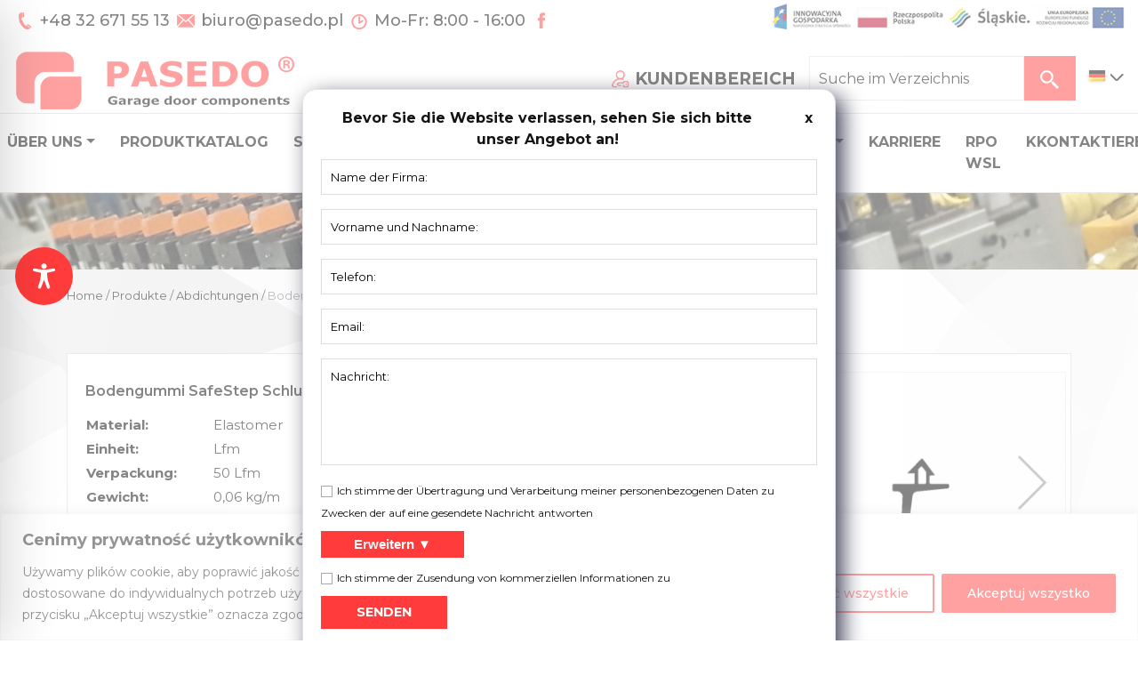

--- FILE ---
content_type: text/html; charset=utf-8
request_url: https://www.google.com/recaptcha/api2/anchor?ar=1&k=6Le6FgseAAAAAEiEaD7MhurHRZb0w_q4Gru1V37i&co=aHR0cHM6Ly9wYXNlZG8ucGw6NDQz&hl=en&v=PoyoqOPhxBO7pBk68S4YbpHZ&size=invisible&anchor-ms=20000&execute-ms=30000&cb=1ult8qxrza9b
body_size: 48805
content:
<!DOCTYPE HTML><html dir="ltr" lang="en"><head><meta http-equiv="Content-Type" content="text/html; charset=UTF-8">
<meta http-equiv="X-UA-Compatible" content="IE=edge">
<title>reCAPTCHA</title>
<style type="text/css">
/* cyrillic-ext */
@font-face {
  font-family: 'Roboto';
  font-style: normal;
  font-weight: 400;
  font-stretch: 100%;
  src: url(//fonts.gstatic.com/s/roboto/v48/KFO7CnqEu92Fr1ME7kSn66aGLdTylUAMa3GUBHMdazTgWw.woff2) format('woff2');
  unicode-range: U+0460-052F, U+1C80-1C8A, U+20B4, U+2DE0-2DFF, U+A640-A69F, U+FE2E-FE2F;
}
/* cyrillic */
@font-face {
  font-family: 'Roboto';
  font-style: normal;
  font-weight: 400;
  font-stretch: 100%;
  src: url(//fonts.gstatic.com/s/roboto/v48/KFO7CnqEu92Fr1ME7kSn66aGLdTylUAMa3iUBHMdazTgWw.woff2) format('woff2');
  unicode-range: U+0301, U+0400-045F, U+0490-0491, U+04B0-04B1, U+2116;
}
/* greek-ext */
@font-face {
  font-family: 'Roboto';
  font-style: normal;
  font-weight: 400;
  font-stretch: 100%;
  src: url(//fonts.gstatic.com/s/roboto/v48/KFO7CnqEu92Fr1ME7kSn66aGLdTylUAMa3CUBHMdazTgWw.woff2) format('woff2');
  unicode-range: U+1F00-1FFF;
}
/* greek */
@font-face {
  font-family: 'Roboto';
  font-style: normal;
  font-weight: 400;
  font-stretch: 100%;
  src: url(//fonts.gstatic.com/s/roboto/v48/KFO7CnqEu92Fr1ME7kSn66aGLdTylUAMa3-UBHMdazTgWw.woff2) format('woff2');
  unicode-range: U+0370-0377, U+037A-037F, U+0384-038A, U+038C, U+038E-03A1, U+03A3-03FF;
}
/* math */
@font-face {
  font-family: 'Roboto';
  font-style: normal;
  font-weight: 400;
  font-stretch: 100%;
  src: url(//fonts.gstatic.com/s/roboto/v48/KFO7CnqEu92Fr1ME7kSn66aGLdTylUAMawCUBHMdazTgWw.woff2) format('woff2');
  unicode-range: U+0302-0303, U+0305, U+0307-0308, U+0310, U+0312, U+0315, U+031A, U+0326-0327, U+032C, U+032F-0330, U+0332-0333, U+0338, U+033A, U+0346, U+034D, U+0391-03A1, U+03A3-03A9, U+03B1-03C9, U+03D1, U+03D5-03D6, U+03F0-03F1, U+03F4-03F5, U+2016-2017, U+2034-2038, U+203C, U+2040, U+2043, U+2047, U+2050, U+2057, U+205F, U+2070-2071, U+2074-208E, U+2090-209C, U+20D0-20DC, U+20E1, U+20E5-20EF, U+2100-2112, U+2114-2115, U+2117-2121, U+2123-214F, U+2190, U+2192, U+2194-21AE, U+21B0-21E5, U+21F1-21F2, U+21F4-2211, U+2213-2214, U+2216-22FF, U+2308-230B, U+2310, U+2319, U+231C-2321, U+2336-237A, U+237C, U+2395, U+239B-23B7, U+23D0, U+23DC-23E1, U+2474-2475, U+25AF, U+25B3, U+25B7, U+25BD, U+25C1, U+25CA, U+25CC, U+25FB, U+266D-266F, U+27C0-27FF, U+2900-2AFF, U+2B0E-2B11, U+2B30-2B4C, U+2BFE, U+3030, U+FF5B, U+FF5D, U+1D400-1D7FF, U+1EE00-1EEFF;
}
/* symbols */
@font-face {
  font-family: 'Roboto';
  font-style: normal;
  font-weight: 400;
  font-stretch: 100%;
  src: url(//fonts.gstatic.com/s/roboto/v48/KFO7CnqEu92Fr1ME7kSn66aGLdTylUAMaxKUBHMdazTgWw.woff2) format('woff2');
  unicode-range: U+0001-000C, U+000E-001F, U+007F-009F, U+20DD-20E0, U+20E2-20E4, U+2150-218F, U+2190, U+2192, U+2194-2199, U+21AF, U+21E6-21F0, U+21F3, U+2218-2219, U+2299, U+22C4-22C6, U+2300-243F, U+2440-244A, U+2460-24FF, U+25A0-27BF, U+2800-28FF, U+2921-2922, U+2981, U+29BF, U+29EB, U+2B00-2BFF, U+4DC0-4DFF, U+FFF9-FFFB, U+10140-1018E, U+10190-1019C, U+101A0, U+101D0-101FD, U+102E0-102FB, U+10E60-10E7E, U+1D2C0-1D2D3, U+1D2E0-1D37F, U+1F000-1F0FF, U+1F100-1F1AD, U+1F1E6-1F1FF, U+1F30D-1F30F, U+1F315, U+1F31C, U+1F31E, U+1F320-1F32C, U+1F336, U+1F378, U+1F37D, U+1F382, U+1F393-1F39F, U+1F3A7-1F3A8, U+1F3AC-1F3AF, U+1F3C2, U+1F3C4-1F3C6, U+1F3CA-1F3CE, U+1F3D4-1F3E0, U+1F3ED, U+1F3F1-1F3F3, U+1F3F5-1F3F7, U+1F408, U+1F415, U+1F41F, U+1F426, U+1F43F, U+1F441-1F442, U+1F444, U+1F446-1F449, U+1F44C-1F44E, U+1F453, U+1F46A, U+1F47D, U+1F4A3, U+1F4B0, U+1F4B3, U+1F4B9, U+1F4BB, U+1F4BF, U+1F4C8-1F4CB, U+1F4D6, U+1F4DA, U+1F4DF, U+1F4E3-1F4E6, U+1F4EA-1F4ED, U+1F4F7, U+1F4F9-1F4FB, U+1F4FD-1F4FE, U+1F503, U+1F507-1F50B, U+1F50D, U+1F512-1F513, U+1F53E-1F54A, U+1F54F-1F5FA, U+1F610, U+1F650-1F67F, U+1F687, U+1F68D, U+1F691, U+1F694, U+1F698, U+1F6AD, U+1F6B2, U+1F6B9-1F6BA, U+1F6BC, U+1F6C6-1F6CF, U+1F6D3-1F6D7, U+1F6E0-1F6EA, U+1F6F0-1F6F3, U+1F6F7-1F6FC, U+1F700-1F7FF, U+1F800-1F80B, U+1F810-1F847, U+1F850-1F859, U+1F860-1F887, U+1F890-1F8AD, U+1F8B0-1F8BB, U+1F8C0-1F8C1, U+1F900-1F90B, U+1F93B, U+1F946, U+1F984, U+1F996, U+1F9E9, U+1FA00-1FA6F, U+1FA70-1FA7C, U+1FA80-1FA89, U+1FA8F-1FAC6, U+1FACE-1FADC, U+1FADF-1FAE9, U+1FAF0-1FAF8, U+1FB00-1FBFF;
}
/* vietnamese */
@font-face {
  font-family: 'Roboto';
  font-style: normal;
  font-weight: 400;
  font-stretch: 100%;
  src: url(//fonts.gstatic.com/s/roboto/v48/KFO7CnqEu92Fr1ME7kSn66aGLdTylUAMa3OUBHMdazTgWw.woff2) format('woff2');
  unicode-range: U+0102-0103, U+0110-0111, U+0128-0129, U+0168-0169, U+01A0-01A1, U+01AF-01B0, U+0300-0301, U+0303-0304, U+0308-0309, U+0323, U+0329, U+1EA0-1EF9, U+20AB;
}
/* latin-ext */
@font-face {
  font-family: 'Roboto';
  font-style: normal;
  font-weight: 400;
  font-stretch: 100%;
  src: url(//fonts.gstatic.com/s/roboto/v48/KFO7CnqEu92Fr1ME7kSn66aGLdTylUAMa3KUBHMdazTgWw.woff2) format('woff2');
  unicode-range: U+0100-02BA, U+02BD-02C5, U+02C7-02CC, U+02CE-02D7, U+02DD-02FF, U+0304, U+0308, U+0329, U+1D00-1DBF, U+1E00-1E9F, U+1EF2-1EFF, U+2020, U+20A0-20AB, U+20AD-20C0, U+2113, U+2C60-2C7F, U+A720-A7FF;
}
/* latin */
@font-face {
  font-family: 'Roboto';
  font-style: normal;
  font-weight: 400;
  font-stretch: 100%;
  src: url(//fonts.gstatic.com/s/roboto/v48/KFO7CnqEu92Fr1ME7kSn66aGLdTylUAMa3yUBHMdazQ.woff2) format('woff2');
  unicode-range: U+0000-00FF, U+0131, U+0152-0153, U+02BB-02BC, U+02C6, U+02DA, U+02DC, U+0304, U+0308, U+0329, U+2000-206F, U+20AC, U+2122, U+2191, U+2193, U+2212, U+2215, U+FEFF, U+FFFD;
}
/* cyrillic-ext */
@font-face {
  font-family: 'Roboto';
  font-style: normal;
  font-weight: 500;
  font-stretch: 100%;
  src: url(//fonts.gstatic.com/s/roboto/v48/KFO7CnqEu92Fr1ME7kSn66aGLdTylUAMa3GUBHMdazTgWw.woff2) format('woff2');
  unicode-range: U+0460-052F, U+1C80-1C8A, U+20B4, U+2DE0-2DFF, U+A640-A69F, U+FE2E-FE2F;
}
/* cyrillic */
@font-face {
  font-family: 'Roboto';
  font-style: normal;
  font-weight: 500;
  font-stretch: 100%;
  src: url(//fonts.gstatic.com/s/roboto/v48/KFO7CnqEu92Fr1ME7kSn66aGLdTylUAMa3iUBHMdazTgWw.woff2) format('woff2');
  unicode-range: U+0301, U+0400-045F, U+0490-0491, U+04B0-04B1, U+2116;
}
/* greek-ext */
@font-face {
  font-family: 'Roboto';
  font-style: normal;
  font-weight: 500;
  font-stretch: 100%;
  src: url(//fonts.gstatic.com/s/roboto/v48/KFO7CnqEu92Fr1ME7kSn66aGLdTylUAMa3CUBHMdazTgWw.woff2) format('woff2');
  unicode-range: U+1F00-1FFF;
}
/* greek */
@font-face {
  font-family: 'Roboto';
  font-style: normal;
  font-weight: 500;
  font-stretch: 100%;
  src: url(//fonts.gstatic.com/s/roboto/v48/KFO7CnqEu92Fr1ME7kSn66aGLdTylUAMa3-UBHMdazTgWw.woff2) format('woff2');
  unicode-range: U+0370-0377, U+037A-037F, U+0384-038A, U+038C, U+038E-03A1, U+03A3-03FF;
}
/* math */
@font-face {
  font-family: 'Roboto';
  font-style: normal;
  font-weight: 500;
  font-stretch: 100%;
  src: url(//fonts.gstatic.com/s/roboto/v48/KFO7CnqEu92Fr1ME7kSn66aGLdTylUAMawCUBHMdazTgWw.woff2) format('woff2');
  unicode-range: U+0302-0303, U+0305, U+0307-0308, U+0310, U+0312, U+0315, U+031A, U+0326-0327, U+032C, U+032F-0330, U+0332-0333, U+0338, U+033A, U+0346, U+034D, U+0391-03A1, U+03A3-03A9, U+03B1-03C9, U+03D1, U+03D5-03D6, U+03F0-03F1, U+03F4-03F5, U+2016-2017, U+2034-2038, U+203C, U+2040, U+2043, U+2047, U+2050, U+2057, U+205F, U+2070-2071, U+2074-208E, U+2090-209C, U+20D0-20DC, U+20E1, U+20E5-20EF, U+2100-2112, U+2114-2115, U+2117-2121, U+2123-214F, U+2190, U+2192, U+2194-21AE, U+21B0-21E5, U+21F1-21F2, U+21F4-2211, U+2213-2214, U+2216-22FF, U+2308-230B, U+2310, U+2319, U+231C-2321, U+2336-237A, U+237C, U+2395, U+239B-23B7, U+23D0, U+23DC-23E1, U+2474-2475, U+25AF, U+25B3, U+25B7, U+25BD, U+25C1, U+25CA, U+25CC, U+25FB, U+266D-266F, U+27C0-27FF, U+2900-2AFF, U+2B0E-2B11, U+2B30-2B4C, U+2BFE, U+3030, U+FF5B, U+FF5D, U+1D400-1D7FF, U+1EE00-1EEFF;
}
/* symbols */
@font-face {
  font-family: 'Roboto';
  font-style: normal;
  font-weight: 500;
  font-stretch: 100%;
  src: url(//fonts.gstatic.com/s/roboto/v48/KFO7CnqEu92Fr1ME7kSn66aGLdTylUAMaxKUBHMdazTgWw.woff2) format('woff2');
  unicode-range: U+0001-000C, U+000E-001F, U+007F-009F, U+20DD-20E0, U+20E2-20E4, U+2150-218F, U+2190, U+2192, U+2194-2199, U+21AF, U+21E6-21F0, U+21F3, U+2218-2219, U+2299, U+22C4-22C6, U+2300-243F, U+2440-244A, U+2460-24FF, U+25A0-27BF, U+2800-28FF, U+2921-2922, U+2981, U+29BF, U+29EB, U+2B00-2BFF, U+4DC0-4DFF, U+FFF9-FFFB, U+10140-1018E, U+10190-1019C, U+101A0, U+101D0-101FD, U+102E0-102FB, U+10E60-10E7E, U+1D2C0-1D2D3, U+1D2E0-1D37F, U+1F000-1F0FF, U+1F100-1F1AD, U+1F1E6-1F1FF, U+1F30D-1F30F, U+1F315, U+1F31C, U+1F31E, U+1F320-1F32C, U+1F336, U+1F378, U+1F37D, U+1F382, U+1F393-1F39F, U+1F3A7-1F3A8, U+1F3AC-1F3AF, U+1F3C2, U+1F3C4-1F3C6, U+1F3CA-1F3CE, U+1F3D4-1F3E0, U+1F3ED, U+1F3F1-1F3F3, U+1F3F5-1F3F7, U+1F408, U+1F415, U+1F41F, U+1F426, U+1F43F, U+1F441-1F442, U+1F444, U+1F446-1F449, U+1F44C-1F44E, U+1F453, U+1F46A, U+1F47D, U+1F4A3, U+1F4B0, U+1F4B3, U+1F4B9, U+1F4BB, U+1F4BF, U+1F4C8-1F4CB, U+1F4D6, U+1F4DA, U+1F4DF, U+1F4E3-1F4E6, U+1F4EA-1F4ED, U+1F4F7, U+1F4F9-1F4FB, U+1F4FD-1F4FE, U+1F503, U+1F507-1F50B, U+1F50D, U+1F512-1F513, U+1F53E-1F54A, U+1F54F-1F5FA, U+1F610, U+1F650-1F67F, U+1F687, U+1F68D, U+1F691, U+1F694, U+1F698, U+1F6AD, U+1F6B2, U+1F6B9-1F6BA, U+1F6BC, U+1F6C6-1F6CF, U+1F6D3-1F6D7, U+1F6E0-1F6EA, U+1F6F0-1F6F3, U+1F6F7-1F6FC, U+1F700-1F7FF, U+1F800-1F80B, U+1F810-1F847, U+1F850-1F859, U+1F860-1F887, U+1F890-1F8AD, U+1F8B0-1F8BB, U+1F8C0-1F8C1, U+1F900-1F90B, U+1F93B, U+1F946, U+1F984, U+1F996, U+1F9E9, U+1FA00-1FA6F, U+1FA70-1FA7C, U+1FA80-1FA89, U+1FA8F-1FAC6, U+1FACE-1FADC, U+1FADF-1FAE9, U+1FAF0-1FAF8, U+1FB00-1FBFF;
}
/* vietnamese */
@font-face {
  font-family: 'Roboto';
  font-style: normal;
  font-weight: 500;
  font-stretch: 100%;
  src: url(//fonts.gstatic.com/s/roboto/v48/KFO7CnqEu92Fr1ME7kSn66aGLdTylUAMa3OUBHMdazTgWw.woff2) format('woff2');
  unicode-range: U+0102-0103, U+0110-0111, U+0128-0129, U+0168-0169, U+01A0-01A1, U+01AF-01B0, U+0300-0301, U+0303-0304, U+0308-0309, U+0323, U+0329, U+1EA0-1EF9, U+20AB;
}
/* latin-ext */
@font-face {
  font-family: 'Roboto';
  font-style: normal;
  font-weight: 500;
  font-stretch: 100%;
  src: url(//fonts.gstatic.com/s/roboto/v48/KFO7CnqEu92Fr1ME7kSn66aGLdTylUAMa3KUBHMdazTgWw.woff2) format('woff2');
  unicode-range: U+0100-02BA, U+02BD-02C5, U+02C7-02CC, U+02CE-02D7, U+02DD-02FF, U+0304, U+0308, U+0329, U+1D00-1DBF, U+1E00-1E9F, U+1EF2-1EFF, U+2020, U+20A0-20AB, U+20AD-20C0, U+2113, U+2C60-2C7F, U+A720-A7FF;
}
/* latin */
@font-face {
  font-family: 'Roboto';
  font-style: normal;
  font-weight: 500;
  font-stretch: 100%;
  src: url(//fonts.gstatic.com/s/roboto/v48/KFO7CnqEu92Fr1ME7kSn66aGLdTylUAMa3yUBHMdazQ.woff2) format('woff2');
  unicode-range: U+0000-00FF, U+0131, U+0152-0153, U+02BB-02BC, U+02C6, U+02DA, U+02DC, U+0304, U+0308, U+0329, U+2000-206F, U+20AC, U+2122, U+2191, U+2193, U+2212, U+2215, U+FEFF, U+FFFD;
}
/* cyrillic-ext */
@font-face {
  font-family: 'Roboto';
  font-style: normal;
  font-weight: 900;
  font-stretch: 100%;
  src: url(//fonts.gstatic.com/s/roboto/v48/KFO7CnqEu92Fr1ME7kSn66aGLdTylUAMa3GUBHMdazTgWw.woff2) format('woff2');
  unicode-range: U+0460-052F, U+1C80-1C8A, U+20B4, U+2DE0-2DFF, U+A640-A69F, U+FE2E-FE2F;
}
/* cyrillic */
@font-face {
  font-family: 'Roboto';
  font-style: normal;
  font-weight: 900;
  font-stretch: 100%;
  src: url(//fonts.gstatic.com/s/roboto/v48/KFO7CnqEu92Fr1ME7kSn66aGLdTylUAMa3iUBHMdazTgWw.woff2) format('woff2');
  unicode-range: U+0301, U+0400-045F, U+0490-0491, U+04B0-04B1, U+2116;
}
/* greek-ext */
@font-face {
  font-family: 'Roboto';
  font-style: normal;
  font-weight: 900;
  font-stretch: 100%;
  src: url(//fonts.gstatic.com/s/roboto/v48/KFO7CnqEu92Fr1ME7kSn66aGLdTylUAMa3CUBHMdazTgWw.woff2) format('woff2');
  unicode-range: U+1F00-1FFF;
}
/* greek */
@font-face {
  font-family: 'Roboto';
  font-style: normal;
  font-weight: 900;
  font-stretch: 100%;
  src: url(//fonts.gstatic.com/s/roboto/v48/KFO7CnqEu92Fr1ME7kSn66aGLdTylUAMa3-UBHMdazTgWw.woff2) format('woff2');
  unicode-range: U+0370-0377, U+037A-037F, U+0384-038A, U+038C, U+038E-03A1, U+03A3-03FF;
}
/* math */
@font-face {
  font-family: 'Roboto';
  font-style: normal;
  font-weight: 900;
  font-stretch: 100%;
  src: url(//fonts.gstatic.com/s/roboto/v48/KFO7CnqEu92Fr1ME7kSn66aGLdTylUAMawCUBHMdazTgWw.woff2) format('woff2');
  unicode-range: U+0302-0303, U+0305, U+0307-0308, U+0310, U+0312, U+0315, U+031A, U+0326-0327, U+032C, U+032F-0330, U+0332-0333, U+0338, U+033A, U+0346, U+034D, U+0391-03A1, U+03A3-03A9, U+03B1-03C9, U+03D1, U+03D5-03D6, U+03F0-03F1, U+03F4-03F5, U+2016-2017, U+2034-2038, U+203C, U+2040, U+2043, U+2047, U+2050, U+2057, U+205F, U+2070-2071, U+2074-208E, U+2090-209C, U+20D0-20DC, U+20E1, U+20E5-20EF, U+2100-2112, U+2114-2115, U+2117-2121, U+2123-214F, U+2190, U+2192, U+2194-21AE, U+21B0-21E5, U+21F1-21F2, U+21F4-2211, U+2213-2214, U+2216-22FF, U+2308-230B, U+2310, U+2319, U+231C-2321, U+2336-237A, U+237C, U+2395, U+239B-23B7, U+23D0, U+23DC-23E1, U+2474-2475, U+25AF, U+25B3, U+25B7, U+25BD, U+25C1, U+25CA, U+25CC, U+25FB, U+266D-266F, U+27C0-27FF, U+2900-2AFF, U+2B0E-2B11, U+2B30-2B4C, U+2BFE, U+3030, U+FF5B, U+FF5D, U+1D400-1D7FF, U+1EE00-1EEFF;
}
/* symbols */
@font-face {
  font-family: 'Roboto';
  font-style: normal;
  font-weight: 900;
  font-stretch: 100%;
  src: url(//fonts.gstatic.com/s/roboto/v48/KFO7CnqEu92Fr1ME7kSn66aGLdTylUAMaxKUBHMdazTgWw.woff2) format('woff2');
  unicode-range: U+0001-000C, U+000E-001F, U+007F-009F, U+20DD-20E0, U+20E2-20E4, U+2150-218F, U+2190, U+2192, U+2194-2199, U+21AF, U+21E6-21F0, U+21F3, U+2218-2219, U+2299, U+22C4-22C6, U+2300-243F, U+2440-244A, U+2460-24FF, U+25A0-27BF, U+2800-28FF, U+2921-2922, U+2981, U+29BF, U+29EB, U+2B00-2BFF, U+4DC0-4DFF, U+FFF9-FFFB, U+10140-1018E, U+10190-1019C, U+101A0, U+101D0-101FD, U+102E0-102FB, U+10E60-10E7E, U+1D2C0-1D2D3, U+1D2E0-1D37F, U+1F000-1F0FF, U+1F100-1F1AD, U+1F1E6-1F1FF, U+1F30D-1F30F, U+1F315, U+1F31C, U+1F31E, U+1F320-1F32C, U+1F336, U+1F378, U+1F37D, U+1F382, U+1F393-1F39F, U+1F3A7-1F3A8, U+1F3AC-1F3AF, U+1F3C2, U+1F3C4-1F3C6, U+1F3CA-1F3CE, U+1F3D4-1F3E0, U+1F3ED, U+1F3F1-1F3F3, U+1F3F5-1F3F7, U+1F408, U+1F415, U+1F41F, U+1F426, U+1F43F, U+1F441-1F442, U+1F444, U+1F446-1F449, U+1F44C-1F44E, U+1F453, U+1F46A, U+1F47D, U+1F4A3, U+1F4B0, U+1F4B3, U+1F4B9, U+1F4BB, U+1F4BF, U+1F4C8-1F4CB, U+1F4D6, U+1F4DA, U+1F4DF, U+1F4E3-1F4E6, U+1F4EA-1F4ED, U+1F4F7, U+1F4F9-1F4FB, U+1F4FD-1F4FE, U+1F503, U+1F507-1F50B, U+1F50D, U+1F512-1F513, U+1F53E-1F54A, U+1F54F-1F5FA, U+1F610, U+1F650-1F67F, U+1F687, U+1F68D, U+1F691, U+1F694, U+1F698, U+1F6AD, U+1F6B2, U+1F6B9-1F6BA, U+1F6BC, U+1F6C6-1F6CF, U+1F6D3-1F6D7, U+1F6E0-1F6EA, U+1F6F0-1F6F3, U+1F6F7-1F6FC, U+1F700-1F7FF, U+1F800-1F80B, U+1F810-1F847, U+1F850-1F859, U+1F860-1F887, U+1F890-1F8AD, U+1F8B0-1F8BB, U+1F8C0-1F8C1, U+1F900-1F90B, U+1F93B, U+1F946, U+1F984, U+1F996, U+1F9E9, U+1FA00-1FA6F, U+1FA70-1FA7C, U+1FA80-1FA89, U+1FA8F-1FAC6, U+1FACE-1FADC, U+1FADF-1FAE9, U+1FAF0-1FAF8, U+1FB00-1FBFF;
}
/* vietnamese */
@font-face {
  font-family: 'Roboto';
  font-style: normal;
  font-weight: 900;
  font-stretch: 100%;
  src: url(//fonts.gstatic.com/s/roboto/v48/KFO7CnqEu92Fr1ME7kSn66aGLdTylUAMa3OUBHMdazTgWw.woff2) format('woff2');
  unicode-range: U+0102-0103, U+0110-0111, U+0128-0129, U+0168-0169, U+01A0-01A1, U+01AF-01B0, U+0300-0301, U+0303-0304, U+0308-0309, U+0323, U+0329, U+1EA0-1EF9, U+20AB;
}
/* latin-ext */
@font-face {
  font-family: 'Roboto';
  font-style: normal;
  font-weight: 900;
  font-stretch: 100%;
  src: url(//fonts.gstatic.com/s/roboto/v48/KFO7CnqEu92Fr1ME7kSn66aGLdTylUAMa3KUBHMdazTgWw.woff2) format('woff2');
  unicode-range: U+0100-02BA, U+02BD-02C5, U+02C7-02CC, U+02CE-02D7, U+02DD-02FF, U+0304, U+0308, U+0329, U+1D00-1DBF, U+1E00-1E9F, U+1EF2-1EFF, U+2020, U+20A0-20AB, U+20AD-20C0, U+2113, U+2C60-2C7F, U+A720-A7FF;
}
/* latin */
@font-face {
  font-family: 'Roboto';
  font-style: normal;
  font-weight: 900;
  font-stretch: 100%;
  src: url(//fonts.gstatic.com/s/roboto/v48/KFO7CnqEu92Fr1ME7kSn66aGLdTylUAMa3yUBHMdazQ.woff2) format('woff2');
  unicode-range: U+0000-00FF, U+0131, U+0152-0153, U+02BB-02BC, U+02C6, U+02DA, U+02DC, U+0304, U+0308, U+0329, U+2000-206F, U+20AC, U+2122, U+2191, U+2193, U+2212, U+2215, U+FEFF, U+FFFD;
}

</style>
<link rel="stylesheet" type="text/css" href="https://www.gstatic.com/recaptcha/releases/PoyoqOPhxBO7pBk68S4YbpHZ/styles__ltr.css">
<script nonce="hDfJyDHenj3htMpLUsfYgA" type="text/javascript">window['__recaptcha_api'] = 'https://www.google.com/recaptcha/api2/';</script>
<script type="text/javascript" src="https://www.gstatic.com/recaptcha/releases/PoyoqOPhxBO7pBk68S4YbpHZ/recaptcha__en.js" nonce="hDfJyDHenj3htMpLUsfYgA">
      
    </script></head>
<body><div id="rc-anchor-alert" class="rc-anchor-alert"></div>
<input type="hidden" id="recaptcha-token" value="[base64]">
<script type="text/javascript" nonce="hDfJyDHenj3htMpLUsfYgA">
      recaptcha.anchor.Main.init("[\x22ainput\x22,[\x22bgdata\x22,\x22\x22,\[base64]/[base64]/[base64]/KE4oMTI0LHYsdi5HKSxMWihsLHYpKTpOKDEyNCx2LGwpLFYpLHYpLFQpKSxGKDE3MSx2KX0scjc9ZnVuY3Rpb24obCl7cmV0dXJuIGx9LEM9ZnVuY3Rpb24obCxWLHYpe04odixsLFYpLFZbYWtdPTI3OTZ9LG49ZnVuY3Rpb24obCxWKXtWLlg9KChWLlg/[base64]/[base64]/[base64]/[base64]/[base64]/[base64]/[base64]/[base64]/[base64]/[base64]/[base64]\\u003d\x22,\[base64]\\u003d\x22,\x22woHChVjDt8Kqf0/CusO+cx/DhsOeRAs4wr9VwrsuwpXCuEvDucOGw6ssdsOuF8ONPsKseMOtTMORZsKlB8K5woEAwoIHwpoAwo5QcsKLcUjCmsKCZA0oXREdAsOTbcKQJcKxwp97QHLCtHnCtEPDl8Odw5tkTxnDmMK7wrbCgsOgwovCvcO1w5NhUMK5BQ4GwrLClcOySS/[base64]/DiWbCksKowrbDggVUKE/DvMOoY3MdCsKKTxoeworDpSHCn8K4LmvCr8OdK8OJw5zCt8OLw5fDncKFwo/ClER9wo8/L8KLw5wFwrlewoLCognDrcOebi7CoMOla37DsMOwbXJZHsOIR8KTwp/CvMOlw7/Dm14cEVDDscKswphewovDlk/Ck8Kuw6PDicOJwrM4w5jDsMKKSRjDrRhQLRXDuiJkw65BNl/DhyvCrcK/ZSHDtMKgwqAHIQdjG8OYGsKHw43DmcKawofCpkUySFLCgMObH8KfwoZodWLCjcKSwp/DoxE6YAjDrMOIcsKdwp7CtgVewrtJwpDCoMOhe8OIw5/CiXnCvSEPw47DlgxDwqvDi8KvwrXCqcKkWsOVwr/ChFTCo3DCgXF0w7vDumrCvcKsNmYMSsOUw4DDlh9ZJRHDocOwDMKUwpvDszTDsMOJJcOED19LVcOXa8OufCcRUMOMIsKzwrXCmMKMwrjDsxRIw5tJw7/DgsObNsKPW8KPKcOeF8OpacKrw73Dt3PCkmPDm0p+KcK0w4LCg8O2wpnDn8KgcsOlwrfDp0MxOCrClivDlQNHPsKcw4bDuSHDk2Y8K8Orwrtvwp54QinCjn8pQ8KgwrnCm8Ouw7JEa8KRN8Kcw6x0wrcxwrHDgsK8wpMdTEHChcK4wpsuwqcCO8OZUMKhw5/DgCU7Y8O4F8Kyw7zDv8OlVC9jw43DnQzDrRHCjQNVMFMsKwjDn8O6OTATwoXCo2nCm2jCisK4wprDmcKPWS/CnDrCmiNhak/[base64]/w504wp3DpQ7DpcKOHQh8wr/[base64]/DgcKFwqjDnkzCnsKnw5bDicK3wrxFIzJKwpfCjVnClsKYbHohOcOwTgdRw6/DosO4w77DsCZHwpIaw5dtwoTDgMKeBmgNwoPDj8OUf8Olw5ZmBCzCvsKrMhIew4peHsK/wrHDqxTCk1fCtcKcB2rDgMO/wrTDicOwMDTCs8OJw58fRknChsKnwqdtwpnCjnd2TmbDvR3CsMOTUF7CiMKKD2l7PcOGDMKEJsOkwpgFw7DCvGh3IsOWQ8OzAMKNLsOdQh7CjHjCvBrDpcKBfcONfcOzwqdqbMK/KMO/wr48wpMIAlcbZsOpXBjCsMKTwrTDjMKRw6bCl8OLN8KufcOkSMOjAcOKwrZ+wpTCvDjCkExTWVnChcKkQ23DigIKfGLDpFIpwqA6McKLUWTCoixJwp8nwoDCqzfDmcONw45pw5whw5YraRTDmsOswrtrcGp/[base64]/DpcOiw5oYwoNrOcOfE8K+SGPDosONwr/Dp1E7Qw8Qw6NvfsKZw7LCmsO4Ui1Xw5hXCsOwWGnDgcOHwr5BHsONcHrDkMK8JsKGe2kOEsKRSBRCXSwywo/CtcOnNsOXwptjZB7ChnjClMKiayEzwoE0KMOqNl/Di8OrUiJtw6PDs8K0BEVRD8KVwpcLLhkjWsKOZH/CtgvDkQd8R2TCuyIvwp1Vw7wJbiVTQHvDhsKhwrBne8K7FSpaAsKbVVpEwooFwpHDo3p/fXjDlxDDj8KcHMKvwpfCqXZMaMOAwo58bcKbOwrDsFoxBkwmJ2PCrsOhworDm8OUw47Dh8O/W8KCflUaw6LClXhLwooVeMKxfS/CusK2wo3DmMOqw4/[base64]/QcOxMwsRw5ozBmDCqsKNG8OFw7InwoUMw60Wwp7DuMKHw5TDkFwLZnXDlcKzwrLDk8OSw7jDswh8w41Mw7HCqSXCi8OxVMOiwpvDncK5A8OmcXduK8OVwrPCigXCkcOobsK3w712wqI+wr7CosOPw6DDjXXCgMKfGcK4wqzDjcK/b8KGw78nw6ETw7RNFsK2wqNcwrw+XFXCrEDDsMOdXcOVwoXDqU7CslVuc2/DucOrw7bDpcOww6zCkcOMwp3DpzvCgkA4wo1Mw6nDg8K/[base64]/[base64]/Z8OZAXcfwpnDmgnCk8K/w5pZw482IsO/[base64]/Cr8OeEMKeHT8IRMOtE8KpFR3DrHnDpHxTZMKMw5rDvcKWwpjDpzHDqsK/w7rDoUPCuyxBw7glw5YhwqR0w5zDiMKKw6XDn8OBwr0yYA4EJ1DCkMOuwowleMKSQkM2w7g3w5/[base64]/CuQZuwpUjPMOzw4fDrkPCtcKCRAjDhsK0RjrDqsKrPk/CqWfDpW4KRsKgw44iw6fDrS7CjcK3w7/DicK4csKewoZwwqzCs8KXwpxGwqXCm8O2McKbw60AaMK/XBh6wqDCgcKvwqJwFCTDvB3Ciwo+JxJ4wpTDhsOAwpHDrMOvZsKpw5zDvHYUDsKYwrZiwr7CoMK1AxHCocKPw5HChigPwrPCh0lBwo47I8Kvw4ctHsKfY8KaN8KOKMOhw6nDsDTClMOEeWg1HFDDt8ODVcKWSng6RScPw4JywpREXMO4w6oaRxRRP8O/BcO0w4zDoW/CssONwr/CuS/CoDDDqMK3LMO1w4ZvBcKGUcKYQjzDr8KTwrLDi34KwojDrsKaQRfCpMKwwrLCulTDlsKMOzASw6BGKMOMwq47w5fDpDvDhSoYSMOhwoorJsKtZhXCrTFSwrbClsO9JcKFw7fClE/DncKrFCvChDjDssO5TMOHfsOgw6vDj8KfIsK6wqHCq8Oyw5vCpkLCssOaM1AMVGLCghVhwqRaw6Q0w6/CryZJK8KkIMOFVsKsw5MaG8OrwrjDu8KuLQPCv8K+w6QDd8KneEtIwqNoHMOadz1ACQYuwrw6bxcZUsOZZsKzF8Ogwo3DpsOEw6dmw4YvSMOvwq1BeVcBw4fDjXQaO8OwekwXwoXDuMKRw4duw5bCncKqSsO6w7XCuRHCiMOjdMOow4/[base64]/CtMO0aAXCo8K8SSDDgMKGwpJBwo/DiFLDuwJzw5oWH8OQwqJhw7Q5NMOnYRUqYG5nDMOyVj06ZsOSwp4vdBLCg2HDpwsAYQQcw6rClMKfR8KFwrtKGcK9wqQORQ7DkWLCv2RMwpBXw7HCkT3CgcKtw73DtCrCim3CgRU1LMOrcsKSwq8OEnPDssKAHsKDwofCilUGw7fDpsKPJzV0wpIOR8KIw6AOw4vCoR/CpETDkVbCniE3w5IcfDHCtzfDhcK8w4YXKjbDuMOjSj4CwpfDo8Kkw6XDjhdUNsKswpB0w6s1MMOMOsKIYsKRwpROLcOIMcOxVsO+wovDl8KZfURRKSZgcTUhwpE7wpXCnsKhOMOBcVDCm8KOeWxjQcOhD8KPw4fDs8KyNS5Cw5rDrQTDnV7Dv8OCwp7DgUZ1wq96dh/Cg3PCmsKuwo53cx9iL0DCmHfDuljDmsKBdMOwwpbCpRJ/wpbDlsKLEsOPM8OTw5cdTcKsQjknDsKBwpptA3xsHcOzw4NQNmVPw6TDnXkAwpzDhcKPFcOlFX/Dp0wmR2LDrQZYYcOMXcK6KcO4w4jDqsKFKzglWMKPfTTDksKXwqFjZWRETsOkJhJ0wq3CscKCSsKzCcK2w4PCtMOlH8K4WsKWw4LCgMOkwpJlw7LCvTIFZRx6RcKkA8KiaHvCkMOsw4BjXzMSw4XDlsKjW8Kfc1/[base64]/[base64]/w505wokmYznCjcOwKmZ6NQTDs3PChA4rw70SwoUbGMOzwoxiTsOEw7UBIcOTw4FJFEU/HzRQwrTDhiQPf1HCsF4BXcKpTgxxP0ZIIgpRC8K0woXCv8KAwrZQw5U5MMOkHcO4w7gCwoHDs8K5NgZxTxTDqcOZw6psR8Olw6nCvnBZw6jDgz/CscO0DsOUw6M5MFEmdT0YwpEfJibDv8OQPsOKVMKqUMKGworDtsOXcHpzGjrChcOJZ13Cr1PDpwQ8w5ZELsOTwrZFw6bDsVUrw5XDusKdwqR0HsKPwovCv0zDpMKHw7BJLhInwobCg8OfwrvClhgnVEsVEU/[base64]/DkcK6wo/Dg0AdZyx/wrQMwocvw5PCvAfDnsKRwrDDlzYnKSY6w40qCzU4WnbCsMKILsOkG3swOyjDjMOcM1HDmMOMbwTDncKDesKswoN8wqVAUkjCh8KMwoTDo8KTw6vDgMK9w5zCgsKAw5zCgsOISMKVXRbDsTHCtsOoXMK/wrQfcjlELiXDpQRmeH/Cvigaw7Y2T315FcKBwrPDjsO9wrrCpU/DpFrCs35YbMObYMO0wqlLPEfCqgxHw4pWwqHCsCVEwqXCi2rDu0oEWxzCtyTCgAZVwoVyZ8K8bsKEP2rCv8OSwoPCpMKTwr/DgMOdHMKpSsO7woVGwrHDlsKDwoEnwrLCscK1NkTDtg4xwrzDuTbCnVXChsKrwrs4worCvWnCtwFaBcOTw6/DnMOyRRjCtsO3wooXwpLCpmfChcOAfsKjw7fDhMKYwrkxQMOrJcOVw7HDgBHCgMOHwozClmXDtC8GX8OjXMKTWcKnw687wqvDuhAwEsOYw4zCpFk7OMOAwpLCucOhecOAw7PDpsOowoB/SmwLwrEvKcOqw5zDlkNtwr7DlEXDrkHDnsKqwp4ZbcK8w4IQLEkYw5rDokY9dmMMAMK5X8KCKQHDjF/DpX1hKkYow4jCtyVKJcKsUsOwTA/CknIGNsOKw7QEVsK4wp54W8Oswo/[base64]/DoFspwrnCkcKcw7gGMiLDsHUPwo0dwofCsS8sdcKFbjtRw6V9P8Obw4sWw6vCpFwmwqbDqcKcMlrDnyTDpEROwpEhKMKqw6MCwq/CmcOOw4nCuhQZY8KSfcO3Nw3CsgnDvMKBwqI8GcO1w6YLUcOSw793wr1FAcKYCXnDs0zCtsK+EBIIw7ASQzXDnyk0wp/[base64]/Cg8OQDcKQW356UsOSeB1/XC/DlcKXF8OXGMOwdcKEwr/CjMKNw4hFw6YNw5rDlU9/dh1nwqLDpMO7w6sQw70rDHUrw5PDkGrDvMOqPRrCg8O0wrLCgy/Ct3XDvcKbAMO5aMOxasKWwrltwqhaB0/CjcOuWcOzDhplRMKHAcKWw6HCoMOPw59qTFnCqMOMwp9US8Knw53DtlrDnFU/woEDw5NhwobDlkgFw5DConTDucOkdFQAFEsXw63Dpx4tw5hrNicrcg5+wow2w5bCgRLDsybCpklbw78pwoIXw41WT8KKBmvDqmrDvsKcwpFLFGYywovDvjRvfcOSa8KoBMKsJmYGfsK3KxN+wr0Pwot5TsKUwp/CvMKeF8OVwrTDklxYDEjCpy/DtsKOfG/[base64]/[base64]/CvMKpwrh9wq3DlgHCpcOfw50Cw7fCicOJCMKGJ8OiEWTCjjIHwrfCl8OnwoPDq8OmBcORBCQfwqR1IBnDgsO9wpY/w5nDqC/CoXDCk8O6JcOlw7EKwo90dmLDtXHCgVAUeibCvCXDsMKTGC7DlXlyw5HClsOew7TCi054w6FUBWrCjzRAw5vDjcOHGsO9YCJtIkbCujzCjMOkwqbDlsK3wpLDuMOawrR6w7fDocOIXAIPwqNOwqXColPDiMO+wpRFaMOsw6McDsKxw6l4w6gRcQTCucKtDMOEVcOawp/Dn8KOwqN8XlIiw7DDgllcQFjChMOoNzdWwpPChcKcwpMcRsK0FD4bP8KBKMOEwovCtsKqDsK2wonDicKyT8KAL8KzWi5BwrQiTTkTYcOdOn55e1/CrcK5w6FTR1BwZMKkw7zCoHMJIxBCHMKrw5zCg8K2wp/DmsK0K8O+w6TDr8KufGnCrsOkw6LCpMKIwo9pfMOAwrrCuUnDuiHCuMOkw77Cm1/Cs3AUKUYXw4gwCsKxAcKkwpp7w54Zwo/DjsOiw54lw4/DuGIJw6oMc8KvOj3Diypcw4Nfwqt2aQbDpg4hwo8SYMOFwpQGDcKCwro/w6ARTsKjXlY0OcKZF8KmcW4Ww4JHfXXDocOZJ8Kbw4XCiF/DjEHDnsKZw7bDjl8zNMOcw7DCu8O9VMOLwrJdw5jDncO/f8K4HsO5w5fDk8OVGEIMwqY5e8K4GMO+wqrCgMK8EyMpS8KVMMOaw4wgwo/[base64]/Ct8OSR8O/AjxtMXXCq8KXwqg2wqlAw413wo/DmsKPX8Oxe8ObwqQhKCBQfcOAY0opwrMpFmMHwqczw7E3D0NDOBhiw6bDoyrCmSvDrcOTwrUWw7/[base64]/[base64]/wrPDvcOCw7/[base64]/[base64]/Dk8OWw4NPEMO8cMOBwo83w7IIb8O9w4M5wpnClsOnOGXCscK6w7RVwo5gwpfCmcK9L3FeHMOUI8KIEHHDh13Dl8KlwqwhwoxlwoTCiko9TSjChMKCwp/DlcKhw43ClCILOkhaw6ovwr3CsRMsPSbCniTDmMOAw7jCjTvDmsK2IVjCvsKbFD3DpcOxw6c9WMOgwq3CvmPCp8KiAsK0f8KKwoDCkEPCgMKUHsOSw7zDnT9fw5ZTdcObwpHCgxoiwp8LwprCq2zDlQ9Rw6jCs2/DmSAMG8KmOFfCgU9iN8KhO3QkKMKOE8OaYg/[base64]/Cm3HCicObwqByRsKeeHgvw7LCi8O6wp9lw4PDtMOifcK0Dhl/w45oB1kMwo1vwpTCvgTDtXbDh8OBwr7DtMKdKznDjsKqDz1ow7vDuSMRwpticBNBwpXDrsOjw67CjsKcJ8ODwpHCi8OfcsOkF8OIPsOMwpIIV8O+dsK/FsOqWU/[base64]/[base64]/[base64]/[base64]/DtMKgwrrDnidfMBDDk8Kwf8OERsO3w6/Cn2Qlw50YKVvCnF9nwr3CgS4Ew6vDuwvCm8OYeMKlw7ASw5puwrkdwrV/wptcw4rCiCoTJsKUccOyIDDChC/CqgM4XjZPw5hiw4c0w6ZOw45Qw43Ct8OCWcKhwpjClxJLw6gNwqXCnD8Ewp5Aw7rCmcKpHwrCuSZVH8OzwoV+w5s8w5zCrH/[base64]/w74mCzESYsOXwpYIwpDDmsO0w6fDlcKULSg7woTCvsOZFwATw6vDmkA1KcKJQlRGR3DDmcO+w6/DjcOxeMO0aWl6wpwafBTCh8K9RkTDscOYAsKTYE7Cj8KLMlcnC8O/RkLCvMOVIMK3wozCmS5ywpDCjUgPIsOmeMONRkQLwpTDti1Rw5kOCUcMKyEXN8KNbk89w7YOw7/[base64]/Cj8O+wqnDscKdwrLDvRTCmMKDw7rDmjELXXJRQGVoVcOwN1BDYCpQd1PCtgLCnVxaw6TCnCphEMKhw5g5wrnDtD7DqSfCvcKDwrhrLVUYRMOQehfCgcOXIRDDnMODwox/wrMpKcOPw5dnAcOMaSpMWcOLwpXDrWtMw7vCiTnDs3XDtV3DqMO/[base64]/G8OHwqTCnUkzTMOgw4UwwqpbwqN+KGERNXcpPsKMwp7DrcKZMMOrwpTCuWNqw7DCqV1Ewo91wpttw7UgD8OGb8Ovw68ndcOyw7AtSDh8wpoELkJzw5YXG8OKwpTDp03Di8Kuw6vDpgLCsg/DksO9IMKUO8KYw58dw7EuM8K1w48QQcKcw6wgw6nDpWLDjkpkMxDDihRkNcK7wr7CjMK/XmDCq0RCwq8kwpQZw4HClRkuanLDm8OjwrwYw7rDmcKKw4Yla3p+woLDm8OJworDvcK4wqAJFsONw4fCqsKOF8OwNsOcLTtXBcOmw5/CiS8swpDDkHofw6tqw4LDqzlkS8KpHsKSXcOrYcOSwotaEsO0PAPDicOoKsKNw58tYGPDtcOhw63DmADCslQ0SyhCCVYGwqnDjXjDrj7DssO1D0DDjgvCqDvCuCjDkMKBwqc+wpwCcntbw7TCvnZtw5zCsMKGwqPDl343w5/DkVwOR1Rzw51vW8KGwpjCq0zDsALDtMObw4U4wplWe8Ovw4bCnAIswr8FKFBFw49mEFMnb2wswpFnUsKBMMKMCWkQZ8KtdzbCvXnClibDi8KRwrTCo8KLwrd5woYeZMO7W8O6Fnd6woJKw7hWdDrCscK4MG5VwqrDv1/CqgDCr0vCkQbDmcOKwpxmwo0NwqEycC/DtzvDuTrCp8O4UiNEKcOOWjoZUH3Cpn8REjLDlSRBBsOAwrISGRo7ZxjDh8KxBGB9wqbDlijDm8KXw7IMKGLDq8OMNVnDpiUUesOBSXAaw43DjS3DhsK4w5V8w4w4D8OFbVzCmcKywrltfxnDqcOVai/DqMOOXMK4wpTCvko/[base64]/[base64]/CrcKxwo3CiMOAZsOUwrPDkTAvwq7Cu8OIRcK5wpRzwqHDvRsGwrHCmsORdcO6MsK6wrPCnMKBNsKowpJEw7/CrcKrTjdcwpLConxgw6xaNC5hwqfDqRPCkG/Dj8OwIi7CtsOcbEVLdQMfwqlEAkAUW8Kne08VO040NT5BOsKLacO2UsKEb8KRw6M+AMO7fsOlf1HCksOsCx/Ch23Do8OQccOdbk4JfsKAaFPCusOEO8OTw6BZWMO9QnbCvlAnZ8Klw63CrFvDu8O/KhQ1XTXCtjNQw4hFfcKww5jDvzdzw4E+wpLDvTvCmXzCj0HDrsKjwqNePsKlGMKkw4Vxwp3DgTDDqMKUwoTDt8O3IMKgccOpFjExwqXClDvCjxHDjVp5w4JDw77CjsOBw7cCAsKWXsOew4rDoMKrY8KewrvCgQbCnV7CozTCvE9qw4ZSeMKVw5FcQUgZwoLDqUN5bD/[base64]/DjsKJZRnDiVDDow9jwqnCmsObw6M6wp7CjsKMU8KdwrLCiMKKwpswbcKhw6HDrwDDhGzCoTrCnDvDmcOwW8K3wrrDnsKFwo3Du8OFwofDiUrCoMOAP8O7LQDDjMOscsKawoxZKXl4McOvU8O5eiwtV0/[base64]/[base64]/[base64]/Ci0srM2gfwoTDh8Oyw59ZwozCrnwEYyBSw4PCoA1FwqfDusOTwo82w4EDc03CqMOJKMOQwr4ie8K3w5cIMjbDtMOGIsO4T8OxICfDhmvDnTTDhTnDp8O5CMKlcMOWKBvCpifDmBHDnMObw4/CrsKGw7YRWsOkw7xlKwXDiHXCg37DnA3DrFZpXQXCksO8w7HDrMOOwpnCiTMpai3CkQB2TcOiwqXCqcOywoPDvw/[base64]/[base64]/ZyHDqG/[base64]/DuQXCrSZ8w7XCi3DCscK8w4bDlSjCtsOPwrHCtMK3ZcO9TAfCiMOzAMK5Kx1NfU1+bwXCkUFAw5vCoHvDjFDCm8OjJ8OfbFQuAkzDtsORw78PBCzChMOUwqHDrMKAw55lEMKMwoUMb8KIMsKYesOWw73DqcKaKWjDtBNUDhI/wqc5ZcOhcQp4O8OswrzCjMKJwrxTfMOww6nDiG8JwqrDpMO3w4bCu8KswpFew7/CiBDDhyXCvMOQwobCh8OmwovCj8OPwpXCicK1XWMTPsKOw4x+woEPZU7DnVbCkcKawqfDhsOqFMKywrHChsO/J0YlayEIU8Kzb8Ouw57Ch0TCpxoRwr3DlcKCwprDqwLDpBvDrjrCs1zCiH0Pw7Ikw7oSwpRxwrTDhHEww45Ww5vCj8OkAMK1woYrXsKhwrfDmU3DgUZgS1h1BcKbVmvChcO6w5U/ZgfCscKyFcKsCjN6wqRdYUlzZR00wq1iUmUlw5Mpw51DYcOGw5J0IsOnwr/Cj3ZkS8K8w77ChsO0Z8OSTsO9XVHDv8Kewootw6FYwqR5E8KzwoxTwpbDp8OENsKWMV7DoMKvwpLDi8OGXMOJGsOQwoc+wrQgYUAcwpDDjcOgwr7Cmg7DhcOkwqB7w4fDtTHCuyNwLcOhwrjDiSN/cG/CgH5rHMOkGsKEL8KiO2zCpStgwqfCr8OGNxLDvGwzJcKyAcKVwrhAf23DmR56wo7CgjBpwrrDjhIACcK/T8K9J3fCt8KywoDDjyDDv1k4A8OUw7fDqcO0XC7DjsONfcOxw5h9XFjDnCgcw47DpC4vw5Bvw7ZrwqHCtsOkwoLDrAtjwpfCrhxUAMKFfFAfV8OxXhRcwoIcw6dpImjDpkHDksKzw5dnwqnCj8KPw6BcwrIsw7Zyw6bCscKJQsK/RD0YTCTCncOZw6wgwp/DiMOYw7UaTQ94RkUhw6NoVcObw7gTYcKbNHdawp3CvcO9w5jDoERKwqcIw4HCiBDDsRg/K8Kqw5jDtMKpwppKHRvDnCnDmMKgwrpiwpI6w7B0woY9wpI1Tg/CphN6ezhWFcKaW0jDrsOCD3DCjHU+OXJuw6AGwq/CsjZZwrUEAGHCgyVyw4vDjCtmw5vDsk/[base64]/[base64]/[base64]/[base64]/DpgzCo8OGOcOAOjXCp8Ksw7UIw71lwo7Dm2gCwo7Ckx3CjsK/[base64]/DtMK8w4Ejw5XDn0fDmQAPwqDDrl0RwoXCosK6d8K9wpXDvcKcInAcwrfCglIVMsOCw5cuGsODw48wBHR9BsOEUcKKZkHDliUmwqp/w4LDlcKXwolFacOCw57Cq8OgwobDgnzDkV9pw5HCtsKHwoLDoMO2fMK6w4cHDGpTUcOyw6HDuAgGOjHCp8OrGH5twp/CsBtqwrUfT8KjKMOURMO2VksRHsORwrXCtm4ZwqEiOMKGwpQrX2jCksOQwqLCp8OiYcOleg/[base64]/[base64]/DoUnCqVjDuMKpVHHCpVFWLcOQw650w7IJAcO8ThUGVMKqVMKIw7hJw6YMOBdXX8Kmw7zClcO1fMKRfDDDucK1B8Kzw47CtMOxw4RNw4XDv8OpwqRHKTUlwqrDg8O5Ri3DmMOjR8KwwqQkRMK2bk1ZPA/DhcK7ZsKVwrrCnMKLZ3HCl3jDsHbCqBxtTcORTcOnwqHDmsOpwol+wrxeREFgEsOIwqpCH8O9ClDDmMKqaBTDnTAXQjhRK0nCncKvwosiEznClsKPTRrDkQfChsK/w79haMOzwrrCncKBTMOYHGDDrMKTwp5Vw53Cl8KJw6TDn1zCmHIYw4cMwosYw7bCncKTwovDjMOcVMKLYcOpwrFswqTDqcKkwqNjw7nCvgsbJsK/O8OncUvCncKgH2DCtsOiw5IMw7B0w5EQCcOKaMK2w4ETw5vDi1/Di8KpwpnCpsOyG3I4w68XGMKnVsKKQMKoQcOIUynCkDMbwrnDksOkwr/CnlE7FMO9W1UsacOIw6B2wrF5LB3DjgREw5dEw43CksKYw5IIFcOtw7vCiMOpd1DCv8K9w4Y/w4FSw5pEMMKyw6pIw5xyOQnDjjjCjsK/[base64]/wonDusKTw5PDvgXCt8OPPcOBWVouDH18VMO6woPDqH1cZTPCr8OQwpXDlsKTOMKew6BYMGPCmMOzPA0ewp3DrsOewoF6wqUPw6XCp8KkDHFEKsODR8K3wo7Co8OxYcOPw4l/Y8OPwobDuicEK8KbScK0MMOmA8O8HCLDi8OAOlxgJhBHwr1NXjljPcKcwq5wellAw7hLw73CqTjCtURGwr45aQ7Dt8OqwooAHsOuwox+wpvDhGjClyhWMl/CqsKUG8O/PXHDqn/DlSQ0w5/Cnk5QBcK1wrVATBfDtsO3wofDk8OhwqrCgMOnTMOCPMKmUMKjQMOLwrdWQMKxbT4kw6HDkGjDlMKaRcOJw5QhYsOhe8OLw5piw58Cwp7Cu8OEUgPDnxjCkkRWw7DClFbDr8OCa8OGwpcnbcKpDydmw4gLccOBDjY1Q15DwrzCsMKmw6/Cg343ecKTwqlJYW/DshwxBMOAdcKTwq1rwpN5w4VewpfDpsKNGcOfa8KdwpDDjUvDtFE+wqHChMKND8OOYsOiSMODbcOBL8K4YsO9IjNyZcO4ACtvFFEfwqdkOcO1wovCpMOEwr7Dh0/DvBDDs8O0Q8KkPG9mwqMmEXZWHMKOw6ElLcOkw5vCkcOfL0MpasONwoTCtWgswp7CpFzDpDV/w6l5DSIww57DhjVBZkDCrDJyw43CoCrCi3Asw7JuD8O2w4bDoizDu8KQw41UwpPCqkxRwp1KWMOhfcK0XsKJdnzDihl+NFcePcKJAzQWw6zCggXDtMK4w5LCqcK/bxwLw7tpw7t+aFlRwrDDkzfCqcKMIVPCsSvCjkXCncKuAlY8E30zwpLCt8OyCsK/woPCvsKNIcKNV8OVQzrCn8OTOFHCucOwZgxrwqpEfj4XwqV5w5AKOsOSwpwew5DDisOpwpw6CxfCq1B2CFPDoEfDgsKhw4zDkcOiE8O5w7DDhVFPw7hFFMKqw7FcQWXCpsKXUMKFwrcBwolJQ0s5P8OIw7bDgcOAcMK6KsORw7LCuRsowrPCncK6J8KICDzDmmEuw6/DvMKfwojDhMK9w61AH8O1w5w3FcKSMmYxwo/Ds3IFYkQmE2bDnQ7CrUNhYhzDrcOhwqJ3LcKsOiIUwpNEasK9wqRSw5/[base64]/[base64]/[base64]/DksOZIMOAfQ3CpsKhUkbDoR/DncOAwr0bFsODw6fDgGvDhMKndxsAHMKyKcKqwo/DrcKfwpMuwpjDgnEUw6bDpMKiw7JkMcKVSsKRPAnDicO/EcOnwqcUKxwXGsK+w7R+wpBEF8K0CsKuw4HCnSvClcOwUMOSWS7DtsK/WMOjPcOIw7MNworCnsO4BA4MK8KZcjFbwpBmw6gJBHVcTMOUdTFWScKTHSjDlkrCrcKQwqlhw7PCo8OYw5bCnMK2JUMDwqAbNcKpHWDDq8KjwqNYRSlewpfCgBnDphEgD8Kfw65Zw7hiHcO8UsOEw4bChFkRLnhhUm7DgH/CqG7Cl8OMwoTDnsK2HMKyBXZZwo/DhzgCAMK4w47CqkorJ2vClBZfwqhxBsKtITPDgsOvLMK+bSBpbgNFHcOpDA/CqsO3w6d9KH46w4DCo35EwoDDhsO8Yh8KTjJew4NswoPCi8Otw4nCiUjDm8O7CcOowrnCvg/DtFzDiS1CVsO1fDDDqcKudsOZwqp7wqLCiRPCl8KlwpFEw5FlwobCr2x/D8KeHXIcwph7w7U5wp/CjyArZ8Kdw41BwpHDhsO+w4fCtTwiKV/[base64]/Cl8OmQsOPf8KDwqczcsORXycXW24kVSjDsgvDnMK1Z8Knw6zCucKhURDDv8O6eRHDrMK8KD48LMOoYMK7wo3DnTTChMKWw5TDv8OGwrvDo3wFCCklw4sReTHDj8KywpM1w68Gwo0cwrvDgcKOBgY5w4Fdw7fCrWbDqsO7EsOqD8K+worCgcKAYXx/[base64]/[base64]/[base64]/w7vCgMK0w6smAyLDnW/CsTx2w6EfwoACLQgLw75PPRrDngkQw4bDmMKQWApgwqZcw6UQw4bDrBTCjiXCs8Oqw7PDgsKoCg5KcMKiwrnDgxjDuC8CB8O3HMOyw44BBsO6woDCgsKgwqXDkMKxEBVWNx7DiXrChMOlwrnClykuw5jDisOqXHvCjMK/WsO0N8Oxwp3DjgnClAhgO37CrzQBw5XCnnFnVcKqSsKtZlXCl0nCqGsNesOiHcOnworCqGc2w5LDr8K0w74sfALDhz9PHSXDkBc7wpXDpWPCgHzCkTZVwoJ2woPCv35wA0kOUsKzA2gnNsOSw4MLwpcawpQBw4MrMzbChgYrPsO4KcOSwr/CuMOQwp/[base64]/w4w0fC7Cn8OcACfCmsO0wqYWJsOHwrrCii56YcK2XHfDlSzCvcK2cDdqw5VhRHfDlh8PwqPCgQ3CmVx9w7hyw5DDjGoDL8OGbcKywocHwp4Twpc2wp/CiMKVw6zCmWPDrsO/ZSHDi8OgLcOoZhzDpz0FwrUmfMKLw7jCocKww6ptwp8LwqA9R23DsFzClxlQw6vDqMOnUMOPPXMhwpYcwp3CqcKTwq7ChMKVw5/[base64]/DlsOSOyfCvMOIQ8K4wpTDk1fDpjYEw4ZcIj3DgcOZL8O9KMOxe8KiScKpwo9zBXbDslnCnsODBcOJw6/DnR3CulMMw5nDjcO6wpLCocKEFgrCncK3w6UOHEbChcKWIQ9ZWlXDhsOPYRsKSsKyLMKcKcKtw4fCs8KPR8OlfcONwqQ+CmDCq8Ozw4zCk8O+w7dXwpfCkRgXIcKGGmnDm8O/THNTw45MwpNuL8KDwqEow6dawqPCkGLDpcOiV8KSwoYPwpxSw6XCpT0fw6bDrlvCtcOBw4VoNyh3w7zDlGBdwpN9RsOiwrnCmH1gw6HDq8KpMsKOWh3ClSrCiXlVwqBQwqg8B8O5AmYzwoDClsOQwpPDg8OYwoDDv8OjGsKsesKiwpnCr8Obwq/DjMKbD8Obwq1IwppCdMKKw6/CvcOcwprDlMOFw5fCmzFBwqrDplFpAAbCqg/Ckl44wprCh8KqZMOvwpbClcKzw5RPAnjClUPCrMOvwq7CoipIwpMTRMOpw5jCvMK1w6PCjsKEC8OlKsKCwo/DpMK7w4fCqz7Ci3Fjw6HChRzDkUkBw5LDo01gwpnCmBpuwpbDtmvDrlTDn8KUC8O3FsKfSsK3w70EwoDDoH7CicOew6ojw5MCJykLwrheDW54w6U+w44Ww7Iyw7nChsOoc8KHwpvDm8KEJ8OfJEF8NsKIKxLDmmrDrBrCssKBGMK3AMOwwo8Iw4/CqUzCgsORwrrDhMORVURow6whworDmMKDw5I3MnkhYsKvflTCksO+YWvDsMK/QcKtV1XCgG8rXcKfwqvChgbDhcOCcTYCwqEIwqYOwphOXgcZwpUtw5zDjn8FHcKUXcOIwpxBVBplK0zDnRt8wprCpWjDqsOLQX/DgMOsfcOKw4jDg8K7K8OuE8KWIU7CmcOuORVHw5Y7BsKIJMOowrXDliQeOlPDkTM2w4x3wrYYZBQWAsKfZMKdwpcFw6wOw6ZadMOVwpdgw55kecKWCcK+wqIow5HCssK0Og8UQT/[base64]/EDDCgMK0w5pkw7stL0TDghBEwo/Dr8OEwrXCk8K3wrkYQnsXcXA1XUXCi8OYUR91w5LCtl7CjEMhw5BMwp0qw5TCo8Owwr1xw6zCuMK9wq3DuRbDhGDDsxxhw7I/[base64]/CocOpw7bCpkfClBLCjcOxw7RNw7jCt18XwozCo1zDkcO7w4PCjloKwrt2w41fw5nCgVnDsEfCjAbDlMKUdibDj8KCw57DuXEYw48dG8Oyw49ILcKPB8OIw7/CpsK3CCDDq8KewoZPw7F/w5zCoS1cZXrDtsOfw4XCtRduFsO1wozClsKCXzDDsMOMw5oPD8Oqw7cqacK/w6llZcOuSyvDpcKBNMOdNk/[base64]/wrRNw4vDgxPChMOsw5Z/NcOWw5vDk8OIw5/CtMKnw55fPCvDiCFVc8ORwrfCucO5w4zDiMKCw4bCjsKbL8OCXWjCs8K+woQiCVRQesOLelPCnMKEw4jCp8Old8KxwpPDsGzDk8KYwqLDjhR/w4fChsO4DcORK8O7bHlyDsOzYzt5OybCuTZFw6RYLS1iEcOww6PDrH3Dg3TDr8OjGsOiPMO0wrXCkMOqwq/CkgNSw7JYw5E2VT00wpDDosOxH2spEMO5wphCG8KLwqLCrGrDusOwD8KXMsKcDcKddcKwwoFswqxCwpIZw6RAw6wNMxvCnizCgWkYwrINw51bJBvCmsK4woTDvsO8CUrDggXDksKIw6jCtTIUw4XDicKiFsKlYcODw7bDiWxIwq/CiDXDtMKIwrTCucK4FsKaBQM3w7DCmnVawqA8wqluG11aflfDn8OtwoxlEy5Zw4fChAHCkBDDkxAeEkBHLyAPwoBmw6fCjMOJwp/[base64]/Zg4edGrCpMOBQyEjw6d3woEEQDwCRnJpwpvDjMK6w6J6wqo8cWA7fMO/fihJbsKPwpXCtMK0XsKoccOyw6TCn8KqOcOlA8Kjw45Jwq89woHCpcKiw6Q/wrJiw7XDs8KmAMOZbMKOXyzDqsKTw7UvDVDCr8OPGy/DlznDskzDvXIBQQzCqBHDi1hSJ0AtScOEWsO0w41vHDXCpB1JV8K8a2VJwpwBw7LDlsK/ccKcwpTCgcOZw7tzw6dcZsKgAknDiMOvecOSw4vDhzLCq8O1wro9AMKvTjTCisO0AWd9McOywrA\\u003d\x22],null,[\x22conf\x22,null,\x226Le6FgseAAAAAEiEaD7MhurHRZb0w_q4Gru1V37i\x22,0,null,null,null,1,[21,125,63,73,95,87,41,43,42,83,102,105,109,121],[1017145,594],0,null,null,null,null,0,null,0,null,700,1,null,0,\[base64]/76lBhnEnQkZnOKMAhk\\u003d\x22,0,0,null,null,1,null,0,0,null,null,null,0],\x22https://pasedo.pl:443\x22,null,[3,1,1],null,null,null,1,3600,[\x22https://www.google.com/intl/en/policies/privacy/\x22,\x22https://www.google.com/intl/en/policies/terms/\x22],\x22sbHY1tCGKFCFvj77bvG5cGSZmWtQbWSPK1NzxKP8ERY\\u003d\x22,1,0,null,1,1768877646010,0,0,[108,150],null,[237,162],\x22RC-EzRqLkQ3AvduLQ\x22,null,null,null,null,null,\x220dAFcWeA7nTq5pG9p-dLAtH-MRxdVFVCMAcOxLtPQQH7QQhuao3cKguknLVKfCEUu6ffpg28WDSWINTxL32Va8GffaDOy2LahaKw\x22,1768960446554]");
    </script></body></html>

--- FILE ---
content_type: text/css; charset=utf-8
request_url: https://pasedo.pl/wp-content/themes/pasedo/css/hovereffects.css
body_size: 832
content:


h1+p a {
	color: #333;
}
h1+p a:hover {
	text-decoration: none;
}

.column {
	margin: 15px 15px 0;
	padding: 0;
}
.column:last-child {
	padding-bottom: 60px;
}
.column::after {
	content: '';
	clear: both;
	display: block;
}
.column div {
	position: relative;
	float: left;
	width: 300px;
	height: 200px;
	margin: 0 0 0 25px;
	padding: 0;
}
.column div:first-child {
	margin-left: 0;
}
.column div span {
	position: absolute;
	bottom: -20px;
	left: 0;
	z-index: -1;
	display: block;
	width: 300px;
	margin: 0;
	padding: 0;
	color: #444;
	font-size: 18px;
	text-decoration: none;
	text-align: center;
	-webkit-transition: .3s ease-in-out;
	transition: .3s ease-in-out;
	opacity: 0;
}
figure {
	width: auto;
	height: auto;
	margin: 0;
	padding: 0;
	background: transparent;
	overflow: hidden;
}
figure:hover+span {
	bottom: -36px;
	opacity: 1;
}



/* Zoom In #1 */
.hover01 figure img {
	-webkit-transform: scale(1);
	transform: scale(1);
	-webkit-transition: .3s ease-in-out;
	transition: .3s ease-in-out;
}
.hover01 figure:hover img {
	-webkit-transform: scale(1.3);
	transform: scale(1.3);
}

/* Zoom In #2 */
.hover02 figure img {
	width: 300px;
	height: auto;
	-webkit-transition: .3s ease-in-out;
	transition: .3s ease-in-out;
}
.hover02 figure:hover img {
	width: 350px;
}

/* Zoom Out #1 */
.hover03 figure img {
	-webkit-transform: scale(1.5);
	transform: scale(1.5);
	-webkit-transition: .3s ease-in-out;
	transition: .3s ease-in-out;
}
.hover03 figure:hover img {
	-webkit-transform: scale(1);
	transform: scale(1);
}

/* Zoom Out #2 */
.hover04 figure img {
	width: 400px;
	height: auto;
	-webkit-transition: .3s ease-in-out;
	transition: .3s ease-in-out;
}
.hover04 figure:hover img {
	width: 300px;
}

/* Slide */
.hover05 figure img {
	margin-left: 30px;
	-webkit-transform: scale(1.5);
	transform: scale(1.5);
	-webkit-transition: .3s ease-in-out;
	transition: .3s ease-in-out;
}
.hover05 figure:hover img {
	margin-left: 0;
}

/* Rotate */
.hover06 figure img {
	-webkit-transform: rotate(15deg) scale(1.4);
	transform: rotate(15deg) scale(1.4);
	-webkit-transition: .3s ease-in-out;
	transition: .3s ease-in-out;
}
.hover06 figure:hover img {
	-webkit-transform: rotate(0) scale(1);
	transform: rotate(0) scale(1);
}

/* Blur */
.hover07 figure img {
	-webkit-filter: blur(3px);
	filter: blur(3px);
	-webkit-transition: .3s ease-in-out;
	transition: .3s ease-in-out;
}
.hover07 figure:hover img {
	-webkit-filter: blur(0);
	filter: blur(0);
}

/* Gray Scale */
.hover08 figure img {
	-webkit-filter: grayscale(100%);
	filter: grayscale(100%);
	-webkit-transition: .3s ease-in-out;
	transition: .3s ease-in-out;
}
.hover08 figure:hover img {
	-webkit-filter: grayscale(0);
	filter: grayscale(0);
}

/* Sepia */
.hover09 figure img {
	-webkit-filter: sepia(100%);
	filter: sepia(100%);
	-webkit-transition: .3s ease-in-out;
	transition: .3s ease-in-out;
}
.hover09 figure:hover img {
	-webkit-filter: sepia(0);
	filter: sepia(0);
}

/* Blur + Gray Scale */
.hover10 figure img {
	-webkit-filter: grayscale(0) blur(0);
	filter: grayscale(0) blur(0);
	-webkit-transition: .3s ease-in-out;
	transition: .3s ease-in-out;
}
.hover10 figure:hover img {
	-webkit-filter: grayscale(100%) blur(3px);
	filter: grayscale(100%) blur(3px);
}

/* Opacity #1 */
.hover11 figure img {
	opacity: 1;
	-webkit-transition: .3s ease-in-out;
	transition: .3s ease-in-out;
}
.hover11 figure:hover img {
	opacity: .7;
}

/* Opacity #2 */
.hover12 figure {
	background: #1abc9c;
}
.hover12 figure img {
	opacity: 1;
	-webkit-transition: .3s ease-in-out;
	transition: .3s ease-in-out;
}
.hover12 figure:hover img {
	opacity: .5;
}

/* Flashing */
.hover13 figure:hover img {
	opacity: 1;
	-webkit-animation: flash 1.5s;
	animation: flash 1.5s;
}
@-webkit-keyframes flash {
	0% {
		opacity: .4;
	}
	100% {
		opacity: 1;
	}
}
@keyframes flash {
	0% {
		opacity: .4;
	}
	100% {
		opacity: 1;
	}
}

/* Shine */
.hover14 figure {
	position: relative;
}
.hover14 figure::before {
	position: absolute;
	top: 0;
	left: -75%;
	z-index: 2;
	display: block;
	content: '';
	width: 50%;
	height: 100%;
	background: -webkit-linear-gradient(left, rgba(255,255,255,0) 0%, rgba(255,255,255,.3) 100%);
	background: linear-gradient(to right, rgba(255,255,255,0) 0%, rgba(255,255,255,.3) 100%);
	-webkit-transform: skewX(-25deg);
	transform: skewX(-25deg);
}
.hover14 figure:hover::before {
	-webkit-animation: shine .75s;
	animation: shine .75s;
}
@-webkit-keyframes shine {
	100% {
		left: 125%;
	}
}
@keyframes shine {
	100% {
		left: 125%;
	}
}

/* Circle */
.hover15 figure {
	position: relative;
}
.hover15 figure::before {
	position: absolute;
	top: 50%;
	left: 50%;
	z-index: 2;
	display: block;
	content: '';
	width: 0;
	height: 0;
	background: rgba(255,255,255,.2);
	border-radius: 100%;
	-webkit-transform: translate(-50%, -50%);
	transform: translate(-50%, -50%);
	opacity: 0;
}
.hover15 figure:hover::before {
	-webkit-animation: circle .75s;
	animation: circle .75s;
}
@-webkit-keyframes circle {
	0% {
		opacity: 1;
	}
	40% {
		opacity: 1;
	}
	100% {
		width: 200%;
		height: 200%;
		opacity: 0;
	}
}
@keyframes circle {
	0% {
		opacity: 1;
	}
	40% {
		opacity: 1;
	}
	100% {
		width: 200%;
		height: 200%;
		opacity: 0;
	}
}

--- FILE ---
content_type: application/javascript; charset=utf-8
request_url: https://pasedo.pl/wp-content/themes/pasedo/js/jquery-2.0.3.min.js
body_size: 29209
content:
/*! jQuery v2.0.3 | (c) 2005, 2013 jQuery Foundation, Inc. | jquery.org/license
//@ sourceMappingURL=jquery-2.0.3.min.map
*/
(function(e,undefined){var t,n,r=typeof undefined,i=e.location,o=e.document,s=o.documentElement,a=e.jQuery,u=e.$,l={},c=[],p="2.0.3",f=c.concat,h=c.push,d=c.slice,g=c.indexOf,m=l.toString,y=l.hasOwnProperty,v=p.trim,x=function(e,n){return new x.fn.init(e,n,t)},b=/[+-]?(?:\d*\.|)\d+(?:[eE][+-]?\d+|)/.source,w=/\S+/g,T=/^(?:\s*(<[\w\W]+>)[^>]*|#([\w-]*))$/,C=/^<(\w+)\s*\/?>(?:<\/\1>|)$/,k=/^-ms-/,N=/-([\da-z])/gi,E=function(e,t){return t.toUpperCase()},S=function(){o.removeEventListener("DOMContentLoaded",S,!1),e.removeEventListener("load",S,!1),x.ready()};x.fn=x.prototype={jquery:p,constructor:x,init:function(e,t,n){var r,i;if(!e)return this;if("string"==typeof e){if(r="<"===e.charAt(0)&&">"===e.charAt(e.length-1)&&e.length>=3?[null,e,null]:T.exec(e),!r||!r[1]&&t)return!t||t.jquery?(t||n).find(e):this.constructor(t).find(e);if(r[1]){if(t=t instanceof x?t[0]:t,x.merge(this,x.parseHTML(r[1],t&&t.nodeType?t.ownerDocument||t:o,!0)),C.test(r[1])&&x.isPlainObject(t))for(r in t)x.isFunction(this[r])?this[r](t[r]):this.attr(r,t[r]);return this}return i=o.getElementById(r[2]),i&&i.parentNode&&(this.length=1,this[0]=i),this.context=o,this.selector=e,this}return e.nodeType?(this.context=this[0]=e,this.length=1,this):x.isFunction(e)?n.ready(e):(e.selector!==undefined&&(this.selector=e.selector,this.context=e.context),x.makeArray(e,this))},selector:"",length:0,toArray:function(){return d.call(this)},get:function(e){return null==e?this.toArray():0>e?this[this.length+e]:this[e]},pushStack:function(e){var t=x.merge(this.constructor(),e);return t.prevObject=this,t.context=this.context,t},each:function(e,t){return x.each(this,e,t)},ready:function(e){return x.ready.promise().done(e),this},slice:function(){return this.pushStack(d.apply(this,arguments))},first:function(){return this.eq(0)},last:function(){return this.eq(-1)},eq:function(e){var t=this.length,n=+e+(0>e?t:0);return this.pushStack(n>=0&&t>n?[this[n]]:[])},map:function(e){return this.pushStack(x.map(this,function(t,n){return e.call(t,n,t)}))},end:function(){return this.prevObject||this.constructor(null)},push:h,sort:[].sort,splice:[].splice},x.fn.init.prototype=x.fn,x.extend=x.fn.extend=function(){var e,t,n,r,i,o,s=arguments[0]||{},a=1,u=arguments.length,l=!1;for("boolean"==typeof s&&(l=s,s=arguments[1]||{},a=2),"object"==typeof s||x.isFunction(s)||(s={}),u===a&&(s=this,--a);u>a;a++)if(null!=(e=arguments[a]))for(t in e)n=s[t],r=e[t],s!==r&&(l&&r&&(x.isPlainObject(r)||(i=x.isArray(r)))?(i?(i=!1,o=n&&x.isArray(n)?n:[]):o=n&&x.isPlainObject(n)?n:{},s[t]=x.extend(l,o,r)):r!==undefined&&(s[t]=r));return s},x.extend({expando:"jQuery"+(p+Math.random()).replace(/\D/g,""),noConflict:function(t){return e.$===x&&(e.$=u),t&&e.jQuery===x&&(e.jQuery=a),x},isReady:!1,readyWait:1,holdReady:function(e){e?x.readyWait++:x.ready(!0)},ready:function(e){(e===!0?--x.readyWait:x.isReady)||(x.isReady=!0,e!==!0&&--x.readyWait>0||(n.resolveWith(o,[x]),x.fn.trigger&&x(o).trigger("ready").off("ready")))},isFunction:function(e){return"function"===x.type(e)},isArray:Array.isArray,isWindow:function(e){return null!=e&&e===e.window},isNumeric:function(e){return!isNaN(parseFloat(e))&&isFinite(e)},type:function(e){return null==e?e+"":"object"==typeof e||"function"==typeof e?l[m.call(e)]||"object":typeof e},isPlainObject:function(e){if("object"!==x.type(e)||e.nodeType||x.isWindow(e))return!1;try{if(e.constructor&&!y.call(e.constructor.prototype,"isPrototypeOf"))return!1}catch(t){return!1}return!0},isEmptyObject:function(e){var t;for(t in e)return!1;return!0},error:function(e){throw Error(e)},parseHTML:function(e,t,n){if(!e||"string"!=typeof e)return null;"boolean"==typeof t&&(n=t,t=!1),t=t||o;var r=C.exec(e),i=!n&&[];return r?[t.createElement(r[1])]:(r=x.buildFragment([e],t,i),i&&x(i).remove(),x.merge([],r.childNodes))},parseJSON:JSON.parse,parseXML:function(e){var t,n;if(!e||"string"!=typeof e)return null;try{n=new DOMParser,t=n.parseFromString(e,"text/xml")}catch(r){t=undefined}return(!t||t.getElementsByTagName("parsererror").length)&&x.error("Invalid XML: "+e),t},noop:function(){},globalEval:function(e){var t,n=eval;e=x.trim(e),e&&(1===e.indexOf("use strict")?(t=o.createElement("script"),t.text=e,o.head.appendChild(t).parentNode.removeChild(t)):n(e))},camelCase:function(e){return e.replace(k,"ms-").replace(N,E)},nodeName:function(e,t){return e.nodeName&&e.nodeName.toLowerCase()===t.toLowerCase()},each:function(e,t,n){var r,i=0,o=e.length,s=j(e);if(n){if(s){for(;o>i;i++)if(r=t.apply(e[i],n),r===!1)break}else for(i in e)if(r=t.apply(e[i],n),r===!1)break}else if(s){for(;o>i;i++)if(r=t.call(e[i],i,e[i]),r===!1)break}else for(i in e)if(r=t.call(e[i],i,e[i]),r===!1)break;return e},trim:function(e){return null==e?"":v.call(e)},makeArray:function(e,t){var n=t||[];return null!=e&&(j(Object(e))?x.merge(n,"string"==typeof e?[e]:e):h.call(n,e)),n},inArray:function(e,t,n){return null==t?-1:g.call(t,e,n)},merge:function(e,t){var n=t.length,r=e.length,i=0;if("number"==typeof n)for(;n>i;i++)e[r++]=t[i];else while(t[i]!==undefined)e[r++]=t[i++];return e.length=r,e},grep:function(e,t,n){var r,i=[],o=0,s=e.length;for(n=!!n;s>o;o++)r=!!t(e[o],o),n!==r&&i.push(e[o]);return i},map:function(e,t,n){var r,i=0,o=e.length,s=j(e),a=[];if(s)for(;o>i;i++)r=t(e[i],i,n),null!=r&&(a[a.length]=r);else for(i in e)r=t(e[i],i,n),null!=r&&(a[a.length]=r);return f.apply([],a)},guid:1,proxy:function(e,t){var n,r,i;return"string"==typeof t&&(n=e[t],t=e,e=n),x.isFunction(e)?(r=d.call(arguments,2),i=function(){return e.apply(t||this,r.concat(d.call(arguments)))},i.guid=e.guid=e.guid||x.guid++,i):undefined},access:function(e,t,n,r,i,o,s){var a=0,u=e.length,l=null==n;if("object"===x.type(n)){i=!0;for(a in n)x.access(e,t,a,n[a],!0,o,s)}else if(r!==undefined&&(i=!0,x.isFunction(r)||(s=!0),l&&(s?(t.call(e,r),t=null):(l=t,t=function(e,t,n){return l.call(x(e),n)})),t))for(;u>a;a++)t(e[a],n,s?r:r.call(e[a],a,t(e[a],n)));return i?e:l?t.call(e):u?t(e[0],n):o},now:Date.now,swap:function(e,t,n,r){var i,o,s={};for(o in t)s[o]=e.style[o],e.style[o]=t[o];i=n.apply(e,r||[]);for(o in t)e.style[o]=s[o];return i}}),x.ready.promise=function(t){return n||(n=x.Deferred(),"complete"===o.readyState?setTimeout(x.ready):(o.addEventListener("DOMContentLoaded",S,!1),e.addEventListener("load",S,!1))),n.promise(t)},x.each("Boolean Number String Function Array Date RegExp Object Error".split(" "),function(e,t){l["[object "+t+"]"]=t.toLowerCase()});function j(e){var t=e.length,n=x.type(e);return x.isWindow(e)?!1:1===e.nodeType&&t?!0:"array"===n||"function"!==n&&(0===t||"number"==typeof t&&t>0&&t-1 in e)}t=x(o),function(e,undefined){var t,n,r,i,o,s,a,u,l,c,p,f,h,d,g,m,y,v="sizzle"+-new Date,b=e.document,w=0,T=0,C=st(),k=st(),N=st(),E=!1,S=function(e,t){return e===t?(E=!0,0):0},j=typeof undefined,D=1<<31,A={}.hasOwnProperty,L=[],q=L.pop,H=L.push,O=L.push,F=L.slice,P=L.indexOf||function(e){var t=0,n=this.length;for(;n>t;t++)if(this[t]===e)return t;return-1},R="checked|selected|async|autofocus|autoplay|controls|defer|disabled|hidden|ismap|loop|multiple|open|readonly|required|scoped",M="[\\x20\\t\\r\\n\\f]",W="(?:\\\\.|[\\w-]|[^\\x00-\\xa0])+",$=W.replace("w","w#"),B="\\["+M+"*("+W+")"+M+"*(?:([*^$|!~]?=)"+M+"*(?:(['\"])((?:\\\\.|[^\\\\])*?)\\3|("+$+")|)|)"+M+"*\\]",I=":("+W+")(?:\\(((['\"])((?:\\\\.|[^\\\\])*?)\\3|((?:\\\\.|[^\\\\()[\\]]|"+B.replace(3,8)+")*)|.*)\\)|)",z=RegExp("^"+M+"+|((?:^|[^\\\\])(?:\\\\.)*)"+M+"+$","g"),_=RegExp("^"+M+"*,"+M+"*"),X=RegExp("^"+M+"*([>+~]|"+M+")"+M+"*"),U=RegExp(M+"*[+~]"),Y=RegExp("="+M+"*([^\\]'\"]*)"+M+"*\\]","g"),V=RegExp(I),G=RegExp("^"+$+"$"),J={ID:RegExp("^#("+W+")"),CLASS:RegExp("^\\.("+W+")"),TAG:RegExp("^("+W.replace("w","w*")+")"),ATTR:RegExp("^"+B),PSEUDO:RegExp("^"+I),CHILD:RegExp("^:(only|first|last|nth|nth-last)-(child|of-type)(?:\\("+M+"*(even|odd|(([+-]|)(\\d*)n|)"+M+"*(?:([+-]|)"+M+"*(\\d+)|))"+M+"*\\)|)","i"),bool:RegExp("^(?:"+R+")$","i"),needsContext:RegExp("^"+M+"*[>+~]|:(even|odd|eq|gt|lt|nth|first|last)(?:\\("+M+"*((?:-\\d)?\\d*)"+M+"*\\)|)(?=[^-]|$)","i")},Q=/^[^{]+\{\s*\[native \w/,K=/^(?:#([\w-]+)|(\w+)|\.([\w-]+))$/,Z=/^(?:input|select|textarea|button)$/i,et=/^h\d$/i,tt=/'|\\/g,nt=RegExp("\\\\([\\da-f]{1,6}"+M+"?|("+M+")|.)","ig"),rt=function(e,t,n){var r="0x"+t-65536;return r!==r||n?t:0>r?String.fromCharCode(r+65536):String.fromCharCode(55296|r>>10,56320|1023&r)};try{O.apply(L=F.call(b.childNodes),b.childNodes),L[b.childNodes.length].nodeType}catch(it){O={apply:L.length?function(e,t){H.apply(e,F.call(t))}:function(e,t){var n=e.length,r=0;while(e[n++]=t[r++]);e.length=n-1}}}function ot(e,t,r,i){var o,s,a,u,l,f,g,m,x,w;if((t?t.ownerDocument||t:b)!==p&&c(t),t=t||p,r=r||[],!e||"string"!=typeof e)return r;if(1!==(u=t.nodeType)&&9!==u)return[];if(h&&!i){if(o=K.exec(e))if(a=o[1]){if(9===u){if(s=t.getElementById(a),!s||!s.parentNode)return r;if(s.id===a)return r.push(s),r}else if(t.ownerDocument&&(s=t.ownerDocument.getElementById(a))&&y(t,s)&&s.id===a)return r.push(s),r}else{if(o[2])return O.apply(r,t.getElementsByTagName(e)),r;if((a=o[3])&&n.getElementsByClassName&&t.getElementsByClassName)return O.apply(r,t.getElementsByClassName(a)),r}if(n.qsa&&(!d||!d.test(e))){if(m=g=v,x=t,w=9===u&&e,1===u&&"object"!==t.nodeName.toLowerCase()){f=gt(e),(g=t.getAttribute("id"))?m=g.replace(tt,"\\$&"):t.setAttribute("id",m),m="[id='"+m+"'] ",l=f.length;while(l--)f[l]=m+mt(f[l]);x=U.test(e)&&t.parentNode||t,w=f.join(",")}if(w)try{return O.apply(r,x.querySelectorAll(w)),r}catch(T){}finally{g||t.removeAttribute("id")}}}return kt(e.replace(z,"$1"),t,r,i)}function st(){var e=[];function t(n,r){return e.push(n+=" ")>i.cacheLength&&delete t[e.shift()],t[n]=r}return t}function at(e){return e[v]=!0,e}function ut(e){var t=p.createElement("div");try{return!!e(t)}catch(n){return!1}finally{t.parentNode&&t.parentNode.removeChild(t),t=null}}function lt(e,t){var n=e.split("|"),r=e.length;while(r--)i.attrHandle[n[r]]=t}function ct(e,t){var n=t&&e,r=n&&1===e.nodeType&&1===t.nodeType&&(~t.sourceIndex||D)-(~e.sourceIndex||D);if(r)return r;if(n)while(n=n.nextSibling)if(n===t)return-1;return e?1:-1}function pt(e){return function(t){var n=t.nodeName.toLowerCase();return"input"===n&&t.type===e}}function ft(e){return function(t){var n=t.nodeName.toLowerCase();return("input"===n||"button"===n)&&t.type===e}}function ht(e){return at(function(t){return t=+t,at(function(n,r){var i,o=e([],n.length,t),s=o.length;while(s--)n[i=o[s]]&&(n[i]=!(r[i]=n[i]))})})}s=ot.isXML=function(e){var t=e&&(e.ownerDocument||e).documentElement;return t?"HTML"!==t.nodeName:!1},n=ot.support={},c=ot.setDocument=function(e){var t=e?e.ownerDocument||e:b,r=t.defaultView;return t!==p&&9===t.nodeType&&t.documentElement?(p=t,f=t.documentElement,h=!s(t),r&&r.attachEvent&&r!==r.top&&r.attachEvent("onbeforeunload",function(){c()}),n.attributes=ut(function(e){return e.className="i",!e.getAttribute("className")}),n.getElementsByTagName=ut(function(e){return e.appendChild(t.createComment("")),!e.getElementsByTagName("*").length}),n.getElementsByClassName=ut(function(e){return e.innerHTML="<div class='a'></div><div class='a i'></div>",e.firstChild.className="i",2===e.getElementsByClassName("i").length}),n.getById=ut(function(e){return f.appendChild(e).id=v,!t.getElementsByName||!t.getElementsByName(v).length}),n.getById?(i.find.ID=function(e,t){if(typeof t.getElementById!==j&&h){var n=t.getElementById(e);return n&&n.parentNode?[n]:[]}},i.filter.ID=function(e){var t=e.replace(nt,rt);return function(e){return e.getAttribute("id")===t}}):(delete i.find.ID,i.filter.ID=function(e){var t=e.replace(nt,rt);return function(e){var n=typeof e.getAttributeNode!==j&&e.getAttributeNode("id");return n&&n.value===t}}),i.find.TAG=n.getElementsByTagName?function(e,t){return typeof t.getElementsByTagName!==j?t.getElementsByTagName(e):undefined}:function(e,t){var n,r=[],i=0,o=t.getElementsByTagName(e);if("*"===e){while(n=o[i++])1===n.nodeType&&r.push(n);return r}return o},i.find.CLASS=n.getElementsByClassName&&function(e,t){return typeof t.getElementsByClassName!==j&&h?t.getElementsByClassName(e):undefined},g=[],d=[],(n.qsa=Q.test(t.querySelectorAll))&&(ut(function(e){e.innerHTML="<select><option selected=''></option></select>",e.querySelectorAll("[selected]").length||d.push("\\["+M+"*(?:value|"+R+")"),e.querySelectorAll(":checked").length||d.push(":checked")}),ut(function(e){var n=t.createElement("input");n.setAttribute("type","hidden"),e.appendChild(n).setAttribute("t",""),e.querySelectorAll("[t^='']").length&&d.push("[*^$]="+M+"*(?:''|\"\")"),e.querySelectorAll(":enabled").length||d.push(":enabled",":disabled"),e.querySelectorAll("*,:x"),d.push(",.*:")})),(n.matchesSelector=Q.test(m=f.webkitMatchesSelector||f.mozMatchesSelector||f.oMatchesSelector||f.msMatchesSelector))&&ut(function(e){n.disconnectedMatch=m.call(e,"div"),m.call(e,"[s!='']:x"),g.push("!=",I)}),d=d.length&&RegExp(d.join("|")),g=g.length&&RegExp(g.join("|")),y=Q.test(f.contains)||f.compareDocumentPosition?function(e,t){var n=9===e.nodeType?e.documentElement:e,r=t&&t.parentNode;return e===r||!(!r||1!==r.nodeType||!(n.contains?n.contains(r):e.compareDocumentPosition&&16&e.compareDocumentPosition(r)))}:function(e,t){if(t)while(t=t.parentNode)if(t===e)return!0;return!1},S=f.compareDocumentPosition?function(e,r){if(e===r)return E=!0,0;var i=r.compareDocumentPosition&&e.compareDocumentPosition&&e.compareDocumentPosition(r);return i?1&i||!n.sortDetached&&r.compareDocumentPosition(e)===i?e===t||y(b,e)?-1:r===t||y(b,r)?1:l?P.call(l,e)-P.call(l,r):0:4&i?-1:1:e.compareDocumentPosition?-1:1}:function(e,n){var r,i=0,o=e.parentNode,s=n.parentNode,a=[e],u=[n];if(e===n)return E=!0,0;if(!o||!s)return e===t?-1:n===t?1:o?-1:s?1:l?P.call(l,e)-P.call(l,n):0;if(o===s)return ct(e,n);r=e;while(r=r.parentNode)a.unshift(r);r=n;while(r=r.parentNode)u.unshift(r);while(a[i]===u[i])i++;return i?ct(a[i],u[i]):a[i]===b?-1:u[i]===b?1:0},t):p},ot.matches=function(e,t){return ot(e,null,null,t)},ot.matchesSelector=function(e,t){if((e.ownerDocument||e)!==p&&c(e),t=t.replace(Y,"='$1']"),!(!n.matchesSelector||!h||g&&g.test(t)||d&&d.test(t)))try{var r=m.call(e,t);if(r||n.disconnectedMatch||e.document&&11!==e.document.nodeType)return r}catch(i){}return ot(t,p,null,[e]).length>0},ot.contains=function(e,t){return(e.ownerDocument||e)!==p&&c(e),y(e,t)},ot.attr=function(e,t){(e.ownerDocument||e)!==p&&c(e);var r=i.attrHandle[t.toLowerCase()],o=r&&A.call(i.attrHandle,t.toLowerCase())?r(e,t,!h):undefined;return o===undefined?n.attributes||!h?e.getAttribute(t):(o=e.getAttributeNode(t))&&o.specified?o.value:null:o},ot.error=function(e){throw Error("Syntax error, unrecognized expression: "+e)},ot.uniqueSort=function(e){var t,r=[],i=0,o=0;if(E=!n.detectDuplicates,l=!n.sortStable&&e.slice(0),e.sort(S),E){while(t=e[o++])t===e[o]&&(i=r.push(o));while(i--)e.splice(r[i],1)}return e},o=ot.getText=function(e){var t,n="",r=0,i=e.nodeType;if(i){if(1===i||9===i||11===i){if("string"==typeof e.textContent)return e.textContent;for(e=e.firstChild;e;e=e.nextSibling)n+=o(e)}else if(3===i||4===i)return e.nodeValue}else for(;t=e[r];r++)n+=o(t);return n},i=ot.selectors={cacheLength:50,createPseudo:at,match:J,attrHandle:{},find:{},relative:{">":{dir:"parentNode",first:!0}," ":{dir:"parentNode"},"+":{dir:"previousSibling",first:!0},"~":{dir:"previousSibling"}},preFilter:{ATTR:function(e){return e[1]=e[1].replace(nt,rt),e[3]=(e[4]||e[5]||"").replace(nt,rt),"~="===e[2]&&(e[3]=" "+e[3]+" "),e.slice(0,4)},CHILD:function(e){return e[1]=e[1].toLowerCase(),"nth"===e[1].slice(0,3)?(e[3]||ot.error(e[0]),e[4]=+(e[4]?e[5]+(e[6]||1):2*("even"===e[3]||"odd"===e[3])),e[5]=+(e[7]+e[8]||"odd"===e[3])):e[3]&&ot.error(e[0]),e},PSEUDO:function(e){var t,n=!e[5]&&e[2];return J.CHILD.test(e[0])?null:(e[3]&&e[4]!==undefined?e[2]=e[4]:n&&V.test(n)&&(t=gt(n,!0))&&(t=n.indexOf(")",n.length-t)-n.length)&&(e[0]=e[0].slice(0,t),e[2]=n.slice(0,t)),e.slice(0,3))}},filter:{TAG:function(e){var t=e.replace(nt,rt).toLowerCase();return"*"===e?function(){return!0}:function(e){return e.nodeName&&e.nodeName.toLowerCase()===t}},CLASS:function(e){var t=C[e+" "];return t||(t=RegExp("(^|"+M+")"+e+"("+M+"|$)"))&&C(e,function(e){return t.test("string"==typeof e.className&&e.className||typeof e.getAttribute!==j&&e.getAttribute("class")||"")})},ATTR:function(e,t,n){return function(r){var i=ot.attr(r,e);return null==i?"!="===t:t?(i+="","="===t?i===n:"!="===t?i!==n:"^="===t?n&&0===i.indexOf(n):"*="===t?n&&i.indexOf(n)>-1:"$="===t?n&&i.slice(-n.length)===n:"~="===t?(" "+i+" ").indexOf(n)>-1:"|="===t?i===n||i.slice(0,n.length+1)===n+"-":!1):!0}},CHILD:function(e,t,n,r,i){var o="nth"!==e.slice(0,3),s="last"!==e.slice(-4),a="of-type"===t;return 1===r&&0===i?function(e){return!!e.parentNode}:function(t,n,u){var l,c,p,f,h,d,g=o!==s?"nextSibling":"previousSibling",m=t.parentNode,y=a&&t.nodeName.toLowerCase(),x=!u&&!a;if(m){if(o){while(g){p=t;while(p=p[g])if(a?p.nodeName.toLowerCase()===y:1===p.nodeType)return!1;d=g="only"===e&&!d&&"nextSibling"}return!0}if(d=[s?m.firstChild:m.lastChild],s&&x){c=m[v]||(m[v]={}),l=c[e]||[],h=l[0]===w&&l[1],f=l[0]===w&&l[2],p=h&&m.childNodes[h];while(p=++h&&p&&p[g]||(f=h=0)||d.pop())if(1===p.nodeType&&++f&&p===t){c[e]=[w,h,f];break}}else if(x&&(l=(t[v]||(t[v]={}))[e])&&l[0]===w)f=l[1];else while(p=++h&&p&&p[g]||(f=h=0)||d.pop())if((a?p.nodeName.toLowerCase()===y:1===p.nodeType)&&++f&&(x&&((p[v]||(p[v]={}))[e]=[w,f]),p===t))break;return f-=i,f===r||0===f%r&&f/r>=0}}},PSEUDO:function(e,t){var n,r=i.pseudos[e]||i.setFilters[e.toLowerCase()]||ot.error("unsupported pseudo: "+e);return r[v]?r(t):r.length>1?(n=[e,e,"",t],i.setFilters.hasOwnProperty(e.toLowerCase())?at(function(e,n){var i,o=r(e,t),s=o.length;while(s--)i=P.call(e,o[s]),e[i]=!(n[i]=o[s])}):function(e){return r(e,0,n)}):r}},pseudos:{not:at(function(e){var t=[],n=[],r=a(e.replace(z,"$1"));return r[v]?at(function(e,t,n,i){var o,s=r(e,null,i,[]),a=e.length;while(a--)(o=s[a])&&(e[a]=!(t[a]=o))}):function(e,i,o){return t[0]=e,r(t,null,o,n),!n.pop()}}),has:at(function(e){return function(t){return ot(e,t).length>0}}),contains:at(function(e){return function(t){return(t.textContent||t.innerText||o(t)).indexOf(e)>-1}}),lang:at(function(e){return G.test(e||"")||ot.error("unsupported lang: "+e),e=e.replace(nt,rt).toLowerCase(),function(t){var n;do if(n=h?t.lang:t.getAttribute("xml:lang")||t.getAttribute("lang"))return n=n.toLowerCase(),n===e||0===n.indexOf(e+"-");while((t=t.parentNode)&&1===t.nodeType);return!1}}),target:function(t){var n=e.location&&e.location.hash;return n&&n.slice(1)===t.id},root:function(e){return e===f},focus:function(e){return e===p.activeElement&&(!p.hasFocus||p.hasFocus())&&!!(e.type||e.href||~e.tabIndex)},enabled:function(e){return e.disabled===!1},disabled:function(e){return e.disabled===!0},checked:function(e){var t=e.nodeName.toLowerCase();return"input"===t&&!!e.checked||"option"===t&&!!e.selected},selected:function(e){return e.parentNode&&e.parentNode.selectedIndex,e.selected===!0},empty:function(e){for(e=e.firstChild;e;e=e.nextSibling)if(e.nodeName>"@"||3===e.nodeType||4===e.nodeType)return!1;return!0},parent:function(e){return!i.pseudos.empty(e)},header:function(e){return et.test(e.nodeName)},input:function(e){return Z.test(e.nodeName)},button:function(e){var t=e.nodeName.toLowerCase();return"input"===t&&"button"===e.type||"button"===t},text:function(e){var t;return"input"===e.nodeName.toLowerCase()&&"text"===e.type&&(null==(t=e.getAttribute("type"))||t.toLowerCase()===e.type)},first:ht(function(){return[0]}),last:ht(function(e,t){return[t-1]}),eq:ht(function(e,t,n){return[0>n?n+t:n]}),even:ht(function(e,t){var n=0;for(;t>n;n+=2)e.push(n);return e}),odd:ht(function(e,t){var n=1;for(;t>n;n+=2)e.push(n);return e}),lt:ht(function(e,t,n){var r=0>n?n+t:n;for(;--r>=0;)e.push(r);return e}),gt:ht(function(e,t,n){var r=0>n?n+t:n;for(;t>++r;)e.push(r);return e})}},i.pseudos.nth=i.pseudos.eq;for(t in{radio:!0,checkbox:!0,file:!0,password:!0,image:!0})i.pseudos[t]=pt(t);for(t in{submit:!0,reset:!0})i.pseudos[t]=ft(t);function dt(){}dt.prototype=i.filters=i.pseudos,i.setFilters=new dt;function gt(e,t){var n,r,o,s,a,u,l,c=k[e+" "];if(c)return t?0:c.slice(0);a=e,u=[],l=i.preFilter;while(a){(!n||(r=_.exec(a)))&&(r&&(a=a.slice(r[0].length)||a),u.push(o=[])),n=!1,(r=X.exec(a))&&(n=r.shift(),o.push({value:n,type:r[0].replace(z," ")}),a=a.slice(n.length));for(s in i.filter)!(r=J[s].exec(a))||l[s]&&!(r=l[s](r))||(n=r.shift(),o.push({value:n,type:s,matches:r}),a=a.slice(n.length));if(!n)break}return t?a.length:a?ot.error(e):k(e,u).slice(0)}function mt(e){var t=0,n=e.length,r="";for(;n>t;t++)r+=e[t].value;return r}function yt(e,t,n){var i=t.dir,o=n&&"parentNode"===i,s=T++;return t.first?function(t,n,r){while(t=t[i])if(1===t.nodeType||o)return e(t,n,r)}:function(t,n,a){var u,l,c,p=w+" "+s;if(a){while(t=t[i])if((1===t.nodeType||o)&&e(t,n,a))return!0}else while(t=t[i])if(1===t.nodeType||o)if(c=t[v]||(t[v]={}),(l=c[i])&&l[0]===p){if((u=l[1])===!0||u===r)return u===!0}else if(l=c[i]=[p],l[1]=e(t,n,a)||r,l[1]===!0)return!0}}function vt(e){return e.length>1?function(t,n,r){var i=e.length;while(i--)if(!e[i](t,n,r))return!1;return!0}:e[0]}function xt(e,t,n,r,i){var o,s=[],a=0,u=e.length,l=null!=t;for(;u>a;a++)(o=e[a])&&(!n||n(o,r,i))&&(s.push(o),l&&t.push(a));return s}function bt(e,t,n,r,i,o){return r&&!r[v]&&(r=bt(r)),i&&!i[v]&&(i=bt(i,o)),at(function(o,s,a,u){var l,c,p,f=[],h=[],d=s.length,g=o||Ct(t||"*",a.nodeType?[a]:a,[]),m=!e||!o&&t?g:xt(g,f,e,a,u),y=n?i||(o?e:d||r)?[]:s:m;if(n&&n(m,y,a,u),r){l=xt(y,h),r(l,[],a,u),c=l.length;while(c--)(p=l[c])&&(y[h[c]]=!(m[h[c]]=p))}if(o){if(i||e){if(i){l=[],c=y.length;while(c--)(p=y[c])&&l.push(m[c]=p);i(null,y=[],l,u)}c=y.length;while(c--)(p=y[c])&&(l=i?P.call(o,p):f[c])>-1&&(o[l]=!(s[l]=p))}}else y=xt(y===s?y.splice(d,y.length):y),i?i(null,s,y,u):O.apply(s,y)})}function wt(e){var t,n,r,o=e.length,s=i.relative[e[0].type],a=s||i.relative[" "],l=s?1:0,c=yt(function(e){return e===t},a,!0),p=yt(function(e){return P.call(t,e)>-1},a,!0),f=[function(e,n,r){return!s&&(r||n!==u)||((t=n).nodeType?c(e,n,r):p(e,n,r))}];for(;o>l;l++)if(n=i.relative[e[l].type])f=[yt(vt(f),n)];else{if(n=i.filter[e[l].type].apply(null,e[l].matches),n[v]){for(r=++l;o>r;r++)if(i.relative[e[r].type])break;return bt(l>1&&vt(f),l>1&&mt(e.slice(0,l-1).concat({value:" "===e[l-2].type?"*":""})).replace(z,"$1"),n,r>l&&wt(e.slice(l,r)),o>r&&wt(e=e.slice(r)),o>r&&mt(e))}f.push(n)}return vt(f)}function Tt(e,t){var n=0,o=t.length>0,s=e.length>0,a=function(a,l,c,f,h){var d,g,m,y=[],v=0,x="0",b=a&&[],T=null!=h,C=u,k=a||s&&i.find.TAG("*",h&&l.parentNode||l),N=w+=null==C?1:Math.random()||.1;for(T&&(u=l!==p&&l,r=n);null!=(d=k[x]);x++){if(s&&d){g=0;while(m=e[g++])if(m(d,l,c)){f.push(d);break}T&&(w=N,r=++n)}o&&((d=!m&&d)&&v--,a&&b.push(d))}if(v+=x,o&&x!==v){g=0;while(m=t[g++])m(b,y,l,c);if(a){if(v>0)while(x--)b[x]||y[x]||(y[x]=q.call(f));y=xt(y)}O.apply(f,y),T&&!a&&y.length>0&&v+t.length>1&&ot.uniqueSort(f)}return T&&(w=N,u=C),b};return o?at(a):a}a=ot.compile=function(e,t){var n,r=[],i=[],o=N[e+" "];if(!o){t||(t=gt(e)),n=t.length;while(n--)o=wt(t[n]),o[v]?r.push(o):i.push(o);o=N(e,Tt(i,r))}return o};function Ct(e,t,n){var r=0,i=t.length;for(;i>r;r++)ot(e,t[r],n);return n}function kt(e,t,r,o){var s,u,l,c,p,f=gt(e);if(!o&&1===f.length){if(u=f[0]=f[0].slice(0),u.length>2&&"ID"===(l=u[0]).type&&n.getById&&9===t.nodeType&&h&&i.relative[u[1].type]){if(t=(i.find.ID(l.matches[0].replace(nt,rt),t)||[])[0],!t)return r;e=e.slice(u.shift().value.length)}s=J.needsContext.test(e)?0:u.length;while(s--){if(l=u[s],i.relative[c=l.type])break;if((p=i.find[c])&&(o=p(l.matches[0].replace(nt,rt),U.test(u[0].type)&&t.parentNode||t))){if(u.splice(s,1),e=o.length&&mt(u),!e)return O.apply(r,o),r;break}}}return a(e,f)(o,t,!h,r,U.test(e)),r}n.sortStable=v.split("").sort(S).join("")===v,n.detectDuplicates=E,c(),n.sortDetached=ut(function(e){return 1&e.compareDocumentPosition(p.createElement("div"))}),ut(function(e){return e.innerHTML="<a href='#'></a>","#"===e.firstChild.getAttribute("href")})||lt("type|href|height|width",function(e,t,n){return n?undefined:e.getAttribute(t,"type"===t.toLowerCase()?1:2)}),n.attributes&&ut(function(e){return e.innerHTML="<input/>",e.firstChild.setAttribute("value",""),""===e.firstChild.getAttribute("value")})||lt("value",function(e,t,n){return n||"input"!==e.nodeName.toLowerCase()?undefined:e.defaultValue}),ut(function(e){return null==e.getAttribute("disabled")})||lt(R,function(e,t,n){var r;return n?undefined:(r=e.getAttributeNode(t))&&r.specified?r.value:e[t]===!0?t.toLowerCase():null}),x.find=ot,x.expr=ot.selectors,x.expr[":"]=x.expr.pseudos,x.unique=ot.uniqueSort,x.text=ot.getText,x.isXMLDoc=ot.isXML,x.contains=ot.contains}(e);var D={};function A(e){var t=D[e]={};return x.each(e.match(w)||[],function(e,n){t[n]=!0}),t}x.Callbacks=function(e){e="string"==typeof e?D[e]||A(e):x.extend({},e);var t,n,r,i,o,s,a=[],u=!e.once&&[],l=function(p){for(t=e.memory&&p,n=!0,s=i||0,i=0,o=a.length,r=!0;a&&o>s;s++)if(a[s].apply(p[0],p[1])===!1&&e.stopOnFalse){t=!1;break}r=!1,a&&(u?u.length&&l(u.shift()):t?a=[]:c.disable())},c={add:function(){if(a){var n=a.length;(function s(t){x.each(t,function(t,n){var r=x.type(n);"function"===r?e.unique&&c.has(n)||a.push(n):n&&n.length&&"string"!==r&&s(n)})})(arguments),r?o=a.length:t&&(i=n,l(t))}return this},remove:function(){return a&&x.each(arguments,function(e,t){var n;while((n=x.inArray(t,a,n))>-1)a.splice(n,1),r&&(o>=n&&o--,s>=n&&s--)}),this},has:function(e){return e?x.inArray(e,a)>-1:!(!a||!a.length)},empty:function(){return a=[],o=0,this},disable:function(){return a=u=t=undefined,this},disabled:function(){return!a},lock:function(){return u=undefined,t||c.disable(),this},locked:function(){return!u},fireWith:function(e,t){return!a||n&&!u||(t=t||[],t=[e,t.slice?t.slice():t],r?u.push(t):l(t)),this},fire:function(){return c.fireWith(this,arguments),this},fired:function(){return!!n}};return c},x.extend({Deferred:function(e){var t=[["resolve","done",x.Callbacks("once memory"),"resolved"],["reject","fail",x.Callbacks("once memory"),"rejected"],["notify","progress",x.Callbacks("memory")]],n="pending",r={state:function(){return n},always:function(){return i.done(arguments).fail(arguments),this},then:function(){var e=arguments;return x.Deferred(function(n){x.each(t,function(t,o){var s=o[0],a=x.isFunction(e[t])&&e[t];i[o[1]](function(){var e=a&&a.apply(this,arguments);e&&x.isFunction(e.promise)?e.promise().done(n.resolve).fail(n.reject).progress(n.notify):n[s+"With"](this===r?n.promise():this,a?[e]:arguments)})}),e=null}).promise()},promise:function(e){return null!=e?x.extend(e,r):r}},i={};return r.pipe=r.then,x.each(t,function(e,o){var s=o[2],a=o[3];r[o[1]]=s.add,a&&s.add(function(){n=a},t[1^e][2].disable,t[2][2].lock),i[o[0]]=function(){return i[o[0]+"With"](this===i?r:this,arguments),this},i[o[0]+"With"]=s.fireWith}),r.promise(i),e&&e.call(i,i),i},when:function(e){var t=0,n=d.call(arguments),r=n.length,i=1!==r||e&&x.isFunction(e.promise)?r:0,o=1===i?e:x.Deferred(),s=function(e,t,n){return function(r){t[e]=this,n[e]=arguments.length>1?d.call(arguments):r,n===a?o.notifyWith(t,n):--i||o.resolveWith(t,n)}},a,u,l;if(r>1)for(a=Array(r),u=Array(r),l=Array(r);r>t;t++)n[t]&&x.isFunction(n[t].promise)?n[t].promise().done(s(t,l,n)).fail(o.reject).progress(s(t,u,a)):--i;return i||o.resolveWith(l,n),o.promise()}}),x.support=function(t){var n=o.createElement("input"),r=o.createDocumentFragment(),i=o.createElement("div"),s=o.createElement("select"),a=s.appendChild(o.createElement("option"));return n.type?(n.type="checkbox",t.checkOn=""!==n.value,t.optSelected=a.selected,t.reliableMarginRight=!0,t.boxSizingReliable=!0,t.pixelPosition=!1,n.checked=!0,t.noCloneChecked=n.cloneNode(!0).checked,s.disabled=!0,t.optDisabled=!a.disabled,n=o.createElement("input"),n.value="t",n.type="radio",t.radioValue="t"===n.value,n.setAttribute("checked","t"),n.setAttribute("name","t"),r.appendChild(n),t.checkClone=r.cloneNode(!0).cloneNode(!0).lastChild.checked,t.focusinBubbles="onfocusin"in e,i.style.backgroundClip="content-box",i.cloneNode(!0).style.backgroundClip="",t.clearCloneStyle="content-box"===i.style.backgroundClip,x(function(){var n,r,s="padding:0;margin:0;border:0;display:block;-webkit-box-sizing:content-box;-moz-box-sizing:content-box;box-sizing:content-box",a=o.getElementsByTagName("body")[0];a&&(n=o.createElement("div"),n.style.cssText="border:0;width:0;height:0;position:absolute;top:0;left:-9999px;margin-top:1px",a.appendChild(n).appendChild(i),i.innerHTML="",i.style.cssText="-webkit-box-sizing:border-box;-moz-box-sizing:border-box;box-sizing:border-box;padding:1px;border:1px;display:block;width:4px;margin-top:1%;position:absolute;top:1%",x.swap(a,null!=a.style.zoom?{zoom:1}:{},function(){t.boxSizing=4===i.offsetWidth}),e.getComputedStyle&&(t.pixelPosition="1%"!==(e.getComputedStyle(i,null)||{}).top,t.boxSizingReliable="4px"===(e.getComputedStyle(i,null)||{width:"4px"}).width,r=i.appendChild(o.createElement("div")),r.style.cssText=i.style.cssText=s,r.style.marginRight=r.style.width="0",i.style.width="1px",t.reliableMarginRight=!parseFloat((e.getComputedStyle(r,null)||{}).marginRight)),a.removeChild(n))}),t):t}({});var L,q,H=/(?:\{[\s\S]*\}|\[[\s\S]*\])$/,O=/([A-Z])/g;function F(){Object.defineProperty(this.cache={},0,{get:function(){return{}}}),this.expando=x.expando+Math.random()}F.uid=1,F.accepts=function(e){return e.nodeType?1===e.nodeType||9===e.nodeType:!0},F.prototype={key:function(e){if(!F.accepts(e))return 0;var t={},n=e[this.expando];if(!n){n=F.uid++;try{t[this.expando]={value:n},Object.defineProperties(e,t)}catch(r){t[this.expando]=n,x.extend(e,t)}}return this.cache[n]||(this.cache[n]={}),n},set:function(e,t,n){var r,i=this.key(e),o=this.cache[i];if("string"==typeof t)o[t]=n;else if(x.isEmptyObject(o))x.extend(this.cache[i],t);else for(r in t)o[r]=t[r];return o},get:function(e,t){var n=this.cache[this.key(e)];return t===undefined?n:n[t]},access:function(e,t,n){var r;return t===undefined||t&&"string"==typeof t&&n===undefined?(r=this.get(e,t),r!==undefined?r:this.get(e,x.camelCase(t))):(this.set(e,t,n),n!==undefined?n:t)},remove:function(e,t){var n,r,i,o=this.key(e),s=this.cache[o];if(t===undefined)this.cache[o]={};else{x.isArray(t)?r=t.concat(t.map(x.camelCase)):(i=x.camelCase(t),t in s?r=[t,i]:(r=i,r=r in s?[r]:r.match(w)||[])),n=r.length;while(n--)delete s[r[n]]}},hasData:function(e){return!x.isEmptyObject(this.cache[e[this.expando]]||{})},discard:function(e){e[this.expando]&&delete this.cache[e[this.expando]]}},L=new F,q=new F,x.extend({acceptData:F.accepts,hasData:function(e){return L.hasData(e)||q.hasData(e)},data:function(e,t,n){return L.access(e,t,n)},removeData:function(e,t){L.remove(e,t)},_data:function(e,t,n){return q.access(e,t,n)},_removeData:function(e,t){q.remove(e,t)}}),x.fn.extend({data:function(e,t){var n,r,i=this[0],o=0,s=null;if(e===undefined){if(this.length&&(s=L.get(i),1===i.nodeType&&!q.get(i,"hasDataAttrs"))){for(n=i.attributes;n.length>o;o++)r=n[o].name,0===r.indexOf("data-")&&(r=x.camelCase(r.slice(5)),P(i,r,s[r]));q.set(i,"hasDataAttrs",!0)}return s}return"object"==typeof e?this.each(function(){L.set(this,e)}):x.access(this,function(t){var n,r=x.camelCase(e);if(i&&t===undefined){if(n=L.get(i,e),n!==undefined)return n;if(n=L.get(i,r),n!==undefined)return n;if(n=P(i,r,undefined),n!==undefined)return n}else this.each(function(){var n=L.get(this,r);L.set(this,r,t),-1!==e.indexOf("-")&&n!==undefined&&L.set(this,e,t)})},null,t,arguments.length>1,null,!0)},removeData:function(e){return this.each(function(){L.remove(this,e)})}});function P(e,t,n){var r;if(n===undefined&&1===e.nodeType)if(r="data-"+t.replace(O,"-$1").toLowerCase(),n=e.getAttribute(r),"string"==typeof n){try{n="true"===n?!0:"false"===n?!1:"null"===n?null:+n+""===n?+n:H.test(n)?JSON.parse(n):n}catch(i){}L.set(e,t,n)}else n=undefined;return n}x.extend({queue:function(e,t,n){var r;return e?(t=(t||"fx")+"queue",r=q.get(e,t),n&&(!r||x.isArray(n)?r=q.access(e,t,x.makeArray(n)):r.push(n)),r||[]):undefined},dequeue:function(e,t){t=t||"fx";var n=x.queue(e,t),r=n.length,i=n.shift(),o=x._queueHooks(e,t),s=function(){x.dequeue(e,t)
};"inprogress"===i&&(i=n.shift(),r--),i&&("fx"===t&&n.unshift("inprogress"),delete o.stop,i.call(e,s,o)),!r&&o&&o.empty.fire()},_queueHooks:function(e,t){var n=t+"queueHooks";return q.get(e,n)||q.access(e,n,{empty:x.Callbacks("once memory").add(function(){q.remove(e,[t+"queue",n])})})}}),x.fn.extend({queue:function(e,t){var n=2;return"string"!=typeof e&&(t=e,e="fx",n--),n>arguments.length?x.queue(this[0],e):t===undefined?this:this.each(function(){var n=x.queue(this,e,t);x._queueHooks(this,e),"fx"===e&&"inprogress"!==n[0]&&x.dequeue(this,e)})},dequeue:function(e){return this.each(function(){x.dequeue(this,e)})},delay:function(e,t){return e=x.fx?x.fx.speeds[e]||e:e,t=t||"fx",this.queue(t,function(t,n){var r=setTimeout(t,e);n.stop=function(){clearTimeout(r)}})},clearQueue:function(e){return this.queue(e||"fx",[])},promise:function(e,t){var n,r=1,i=x.Deferred(),o=this,s=this.length,a=function(){--r||i.resolveWith(o,[o])};"string"!=typeof e&&(t=e,e=undefined),e=e||"fx";while(s--)n=q.get(o[s],e+"queueHooks"),n&&n.empty&&(r++,n.empty.add(a));return a(),i.promise(t)}});var R,M,W=/[\t\r\n\f]/g,$=/\r/g,B=/^(?:input|select|textarea|button)$/i;x.fn.extend({attr:function(e,t){return x.access(this,x.attr,e,t,arguments.length>1)},removeAttr:function(e){return this.each(function(){x.removeAttr(this,e)})},prop:function(e,t){return x.access(this,x.prop,e,t,arguments.length>1)},removeProp:function(e){return this.each(function(){delete this[x.propFix[e]||e]})},addClass:function(e){var t,n,r,i,o,s=0,a=this.length,u="string"==typeof e&&e;if(x.isFunction(e))return this.each(function(t){x(this).addClass(e.call(this,t,this.className))});if(u)for(t=(e||"").match(w)||[];a>s;s++)if(n=this[s],r=1===n.nodeType&&(n.className?(" "+n.className+" ").replace(W," "):" ")){o=0;while(i=t[o++])0>r.indexOf(" "+i+" ")&&(r+=i+" ");n.className=x.trim(r)}return this},removeClass:function(e){var t,n,r,i,o,s=0,a=this.length,u=0===arguments.length||"string"==typeof e&&e;if(x.isFunction(e))return this.each(function(t){x(this).removeClass(e.call(this,t,this.className))});if(u)for(t=(e||"").match(w)||[];a>s;s++)if(n=this[s],r=1===n.nodeType&&(n.className?(" "+n.className+" ").replace(W," "):"")){o=0;while(i=t[o++])while(r.indexOf(" "+i+" ")>=0)r=r.replace(" "+i+" "," ");n.className=e?x.trim(r):""}return this},toggleClass:function(e,t){var n=typeof e;return"boolean"==typeof t&&"string"===n?t?this.addClass(e):this.removeClass(e):x.isFunction(e)?this.each(function(n){x(this).toggleClass(e.call(this,n,this.className,t),t)}):this.each(function(){if("string"===n){var t,i=0,o=x(this),s=e.match(w)||[];while(t=s[i++])o.hasClass(t)?o.removeClass(t):o.addClass(t)}else(n===r||"boolean"===n)&&(this.className&&q.set(this,"__className__",this.className),this.className=this.className||e===!1?"":q.get(this,"__className__")||"")})},hasClass:function(e){var t=" "+e+" ",n=0,r=this.length;for(;r>n;n++)if(1===this[n].nodeType&&(" "+this[n].className+" ").replace(W," ").indexOf(t)>=0)return!0;return!1},val:function(e){var t,n,r,i=this[0];{if(arguments.length)return r=x.isFunction(e),this.each(function(n){var i;1===this.nodeType&&(i=r?e.call(this,n,x(this).val()):e,null==i?i="":"number"==typeof i?i+="":x.isArray(i)&&(i=x.map(i,function(e){return null==e?"":e+""})),t=x.valHooks[this.type]||x.valHooks[this.nodeName.toLowerCase()],t&&"set"in t&&t.set(this,i,"value")!==undefined||(this.value=i))});if(i)return t=x.valHooks[i.type]||x.valHooks[i.nodeName.toLowerCase()],t&&"get"in t&&(n=t.get(i,"value"))!==undefined?n:(n=i.value,"string"==typeof n?n.replace($,""):null==n?"":n)}}}),x.extend({valHooks:{option:{get:function(e){var t=e.attributes.value;return!t||t.specified?e.value:e.text}},select:{get:function(e){var t,n,r=e.options,i=e.selectedIndex,o="select-one"===e.type||0>i,s=o?null:[],a=o?i+1:r.length,u=0>i?a:o?i:0;for(;a>u;u++)if(n=r[u],!(!n.selected&&u!==i||(x.support.optDisabled?n.disabled:null!==n.getAttribute("disabled"))||n.parentNode.disabled&&x.nodeName(n.parentNode,"optgroup"))){if(t=x(n).val(),o)return t;s.push(t)}return s},set:function(e,t){var n,r,i=e.options,o=x.makeArray(t),s=i.length;while(s--)r=i[s],(r.selected=x.inArray(x(r).val(),o)>=0)&&(n=!0);return n||(e.selectedIndex=-1),o}}},attr:function(e,t,n){var i,o,s=e.nodeType;if(e&&3!==s&&8!==s&&2!==s)return typeof e.getAttribute===r?x.prop(e,t,n):(1===s&&x.isXMLDoc(e)||(t=t.toLowerCase(),i=x.attrHooks[t]||(x.expr.match.bool.test(t)?M:R)),n===undefined?i&&"get"in i&&null!==(o=i.get(e,t))?o:(o=x.find.attr(e,t),null==o?undefined:o):null!==n?i&&"set"in i&&(o=i.set(e,n,t))!==undefined?o:(e.setAttribute(t,n+""),n):(x.removeAttr(e,t),undefined))},removeAttr:function(e,t){var n,r,i=0,o=t&&t.match(w);if(o&&1===e.nodeType)while(n=o[i++])r=x.propFix[n]||n,x.expr.match.bool.test(n)&&(e[r]=!1),e.removeAttribute(n)},attrHooks:{type:{set:function(e,t){if(!x.support.radioValue&&"radio"===t&&x.nodeName(e,"input")){var n=e.value;return e.setAttribute("type",t),n&&(e.value=n),t}}}},propFix:{"for":"htmlFor","class":"className"},prop:function(e,t,n){var r,i,o,s=e.nodeType;if(e&&3!==s&&8!==s&&2!==s)return o=1!==s||!x.isXMLDoc(e),o&&(t=x.propFix[t]||t,i=x.propHooks[t]),n!==undefined?i&&"set"in i&&(r=i.set(e,n,t))!==undefined?r:e[t]=n:i&&"get"in i&&null!==(r=i.get(e,t))?r:e[t]},propHooks:{tabIndex:{get:function(e){return e.hasAttribute("tabindex")||B.test(e.nodeName)||e.href?e.tabIndex:-1}}}}),M={set:function(e,t,n){return t===!1?x.removeAttr(e,n):e.setAttribute(n,n),n}},x.each(x.expr.match.bool.source.match(/\w+/g),function(e,t){var n=x.expr.attrHandle[t]||x.find.attr;x.expr.attrHandle[t]=function(e,t,r){var i=x.expr.attrHandle[t],o=r?undefined:(x.expr.attrHandle[t]=undefined)!=n(e,t,r)?t.toLowerCase():null;return x.expr.attrHandle[t]=i,o}}),x.support.optSelected||(x.propHooks.selected={get:function(e){var t=e.parentNode;return t&&t.parentNode&&t.parentNode.selectedIndex,null}}),x.each(["tabIndex","readOnly","maxLength","cellSpacing","cellPadding","rowSpan","colSpan","useMap","frameBorder","contentEditable"],function(){x.propFix[this.toLowerCase()]=this}),x.each(["radio","checkbox"],function(){x.valHooks[this]={set:function(e,t){return x.isArray(t)?e.checked=x.inArray(x(e).val(),t)>=0:undefined}},x.support.checkOn||(x.valHooks[this].get=function(e){return null===e.getAttribute("value")?"on":e.value})});var I=/^key/,z=/^(?:mouse|contextmenu)|click/,_=/^(?:focusinfocus|focusoutblur)$/,X=/^([^.]*)(?:\.(.+)|)$/;function U(){return!0}function Y(){return!1}function V(){try{return o.activeElement}catch(e){}}x.event={global:{},add:function(e,t,n,i,o){var s,a,u,l,c,p,f,h,d,g,m,y=q.get(e);if(y){n.handler&&(s=n,n=s.handler,o=s.selector),n.guid||(n.guid=x.guid++),(l=y.events)||(l=y.events={}),(a=y.handle)||(a=y.handle=function(e){return typeof x===r||e&&x.event.triggered===e.type?undefined:x.event.dispatch.apply(a.elem,arguments)},a.elem=e),t=(t||"").match(w)||[""],c=t.length;while(c--)u=X.exec(t[c])||[],d=m=u[1],g=(u[2]||"").split(".").sort(),d&&(f=x.event.special[d]||{},d=(o?f.delegateType:f.bindType)||d,f=x.event.special[d]||{},p=x.extend({type:d,origType:m,data:i,handler:n,guid:n.guid,selector:o,needsContext:o&&x.expr.match.needsContext.test(o),namespace:g.join(".")},s),(h=l[d])||(h=l[d]=[],h.delegateCount=0,f.setup&&f.setup.call(e,i,g,a)!==!1||e.addEventListener&&e.addEventListener(d,a,!1)),f.add&&(f.add.call(e,p),p.handler.guid||(p.handler.guid=n.guid)),o?h.splice(h.delegateCount++,0,p):h.push(p),x.event.global[d]=!0);e=null}},remove:function(e,t,n,r,i){var o,s,a,u,l,c,p,f,h,d,g,m=q.hasData(e)&&q.get(e);if(m&&(u=m.events)){t=(t||"").match(w)||[""],l=t.length;while(l--)if(a=X.exec(t[l])||[],h=g=a[1],d=(a[2]||"").split(".").sort(),h){p=x.event.special[h]||{},h=(r?p.delegateType:p.bindType)||h,f=u[h]||[],a=a[2]&&RegExp("(^|\\.)"+d.join("\\.(?:.*\\.|)")+"(\\.|$)"),s=o=f.length;while(o--)c=f[o],!i&&g!==c.origType||n&&n.guid!==c.guid||a&&!a.test(c.namespace)||r&&r!==c.selector&&("**"!==r||!c.selector)||(f.splice(o,1),c.selector&&f.delegateCount--,p.remove&&p.remove.call(e,c));s&&!f.length&&(p.teardown&&p.teardown.call(e,d,m.handle)!==!1||x.removeEvent(e,h,m.handle),delete u[h])}else for(h in u)x.event.remove(e,h+t[l],n,r,!0);x.isEmptyObject(u)&&(delete m.handle,q.remove(e,"events"))}},trigger:function(t,n,r,i){var s,a,u,l,c,p,f,h=[r||o],d=y.call(t,"type")?t.type:t,g=y.call(t,"namespace")?t.namespace.split("."):[];if(a=u=r=r||o,3!==r.nodeType&&8!==r.nodeType&&!_.test(d+x.event.triggered)&&(d.indexOf(".")>=0&&(g=d.split("."),d=g.shift(),g.sort()),c=0>d.indexOf(":")&&"on"+d,t=t[x.expando]?t:new x.Event(d,"object"==typeof t&&t),t.isTrigger=i?2:3,t.namespace=g.join("."),t.namespace_re=t.namespace?RegExp("(^|\\.)"+g.join("\\.(?:.*\\.|)")+"(\\.|$)"):null,t.result=undefined,t.target||(t.target=r),n=null==n?[t]:x.makeArray(n,[t]),f=x.event.special[d]||{},i||!f.trigger||f.trigger.apply(r,n)!==!1)){if(!i&&!f.noBubble&&!x.isWindow(r)){for(l=f.delegateType||d,_.test(l+d)||(a=a.parentNode);a;a=a.parentNode)h.push(a),u=a;u===(r.ownerDocument||o)&&h.push(u.defaultView||u.parentWindow||e)}s=0;while((a=h[s++])&&!t.isPropagationStopped())t.type=s>1?l:f.bindType||d,p=(q.get(a,"events")||{})[t.type]&&q.get(a,"handle"),p&&p.apply(a,n),p=c&&a[c],p&&x.acceptData(a)&&p.apply&&p.apply(a,n)===!1&&t.preventDefault();return t.type=d,i||t.isDefaultPrevented()||f._default&&f._default.apply(h.pop(),n)!==!1||!x.acceptData(r)||c&&x.isFunction(r[d])&&!x.isWindow(r)&&(u=r[c],u&&(r[c]=null),x.event.triggered=d,r[d](),x.event.triggered=undefined,u&&(r[c]=u)),t.result}},dispatch:function(e){e=x.event.fix(e);var t,n,r,i,o,s=[],a=d.call(arguments),u=(q.get(this,"events")||{})[e.type]||[],l=x.event.special[e.type]||{};if(a[0]=e,e.delegateTarget=this,!l.preDispatch||l.preDispatch.call(this,e)!==!1){s=x.event.handlers.call(this,e,u),t=0;while((i=s[t++])&&!e.isPropagationStopped()){e.currentTarget=i.elem,n=0;while((o=i.handlers[n++])&&!e.isImmediatePropagationStopped())(!e.namespace_re||e.namespace_re.test(o.namespace))&&(e.handleObj=o,e.data=o.data,r=((x.event.special[o.origType]||{}).handle||o.handler).apply(i.elem,a),r!==undefined&&(e.result=r)===!1&&(e.preventDefault(),e.stopPropagation()))}return l.postDispatch&&l.postDispatch.call(this,e),e.result}},handlers:function(e,t){var n,r,i,o,s=[],a=t.delegateCount,u=e.target;if(a&&u.nodeType&&(!e.button||"click"!==e.type))for(;u!==this;u=u.parentNode||this)if(u.disabled!==!0||"click"!==e.type){for(r=[],n=0;a>n;n++)o=t[n],i=o.selector+" ",r[i]===undefined&&(r[i]=o.needsContext?x(i,this).index(u)>=0:x.find(i,this,null,[u]).length),r[i]&&r.push(o);r.length&&s.push({elem:u,handlers:r})}return t.length>a&&s.push({elem:this,handlers:t.slice(a)}),s},props:"altKey bubbles cancelable ctrlKey currentTarget eventPhase metaKey relatedTarget shiftKey target timeStamp view which".split(" "),fixHooks:{},keyHooks:{props:"char charCode key keyCode".split(" "),filter:function(e,t){return null==e.which&&(e.which=null!=t.charCode?t.charCode:t.keyCode),e}},mouseHooks:{props:"button buttons clientX clientY offsetX offsetY pageX pageY screenX screenY toElement".split(" "),filter:function(e,t){var n,r,i,s=t.button;return null==e.pageX&&null!=t.clientX&&(n=e.target.ownerDocument||o,r=n.documentElement,i=n.body,e.pageX=t.clientX+(r&&r.scrollLeft||i&&i.scrollLeft||0)-(r&&r.clientLeft||i&&i.clientLeft||0),e.pageY=t.clientY+(r&&r.scrollTop||i&&i.scrollTop||0)-(r&&r.clientTop||i&&i.clientTop||0)),e.which||s===undefined||(e.which=1&s?1:2&s?3:4&s?2:0),e}},fix:function(e){if(e[x.expando])return e;var t,n,r,i=e.type,s=e,a=this.fixHooks[i];a||(this.fixHooks[i]=a=z.test(i)?this.mouseHooks:I.test(i)?this.keyHooks:{}),r=a.props?this.props.concat(a.props):this.props,e=new x.Event(s),t=r.length;while(t--)n=r[t],e[n]=s[n];return e.target||(e.target=o),3===e.target.nodeType&&(e.target=e.target.parentNode),a.filter?a.filter(e,s):e},special:{load:{noBubble:!0},focus:{trigger:function(){return this!==V()&&this.focus?(this.focus(),!1):undefined},delegateType:"focusin"},blur:{trigger:function(){return this===V()&&this.blur?(this.blur(),!1):undefined},delegateType:"focusout"},click:{trigger:function(){return"checkbox"===this.type&&this.click&&x.nodeName(this,"input")?(this.click(),!1):undefined},_default:function(e){return x.nodeName(e.target,"a")}},beforeunload:{postDispatch:function(e){e.result!==undefined&&(e.originalEvent.returnValue=e.result)}}},simulate:function(e,t,n,r){var i=x.extend(new x.Event,n,{type:e,isSimulated:!0,originalEvent:{}});r?x.event.trigger(i,null,t):x.event.dispatch.call(t,i),i.isDefaultPrevented()&&n.preventDefault()}},x.removeEvent=function(e,t,n){e.removeEventListener&&e.removeEventListener(t,n,!1)},x.Event=function(e,t){return this instanceof x.Event?(e&&e.type?(this.originalEvent=e,this.type=e.type,this.isDefaultPrevented=e.defaultPrevented||e.getPreventDefault&&e.getPreventDefault()?U:Y):this.type=e,t&&x.extend(this,t),this.timeStamp=e&&e.timeStamp||x.now(),this[x.expando]=!0,undefined):new x.Event(e,t)},x.Event.prototype={isDefaultPrevented:Y,isPropagationStopped:Y,isImmediatePropagationStopped:Y,preventDefault:function(){var e=this.originalEvent;this.isDefaultPrevented=U,e&&e.preventDefault&&e.preventDefault()},stopPropagation:function(){var e=this.originalEvent;this.isPropagationStopped=U,e&&e.stopPropagation&&e.stopPropagation()},stopImmediatePropagation:function(){this.isImmediatePropagationStopped=U,this.stopPropagation()}},x.each({mouseenter:"mouseover",mouseleave:"mouseout"},function(e,t){x.event.special[e]={delegateType:t,bindType:t,handle:function(e){var n,r=this,i=e.relatedTarget,o=e.handleObj;return(!i||i!==r&&!x.contains(r,i))&&(e.type=o.origType,n=o.handler.apply(this,arguments),e.type=t),n}}}),x.support.focusinBubbles||x.each({focus:"focusin",blur:"focusout"},function(e,t){var n=0,r=function(e){x.event.simulate(t,e.target,x.event.fix(e),!0)};x.event.special[t]={setup:function(){0===n++&&o.addEventListener(e,r,!0)},teardown:function(){0===--n&&o.removeEventListener(e,r,!0)}}}),x.fn.extend({on:function(e,t,n,r,i){var o,s;if("object"==typeof e){"string"!=typeof t&&(n=n||t,t=undefined);for(s in e)this.on(s,t,n,e[s],i);return this}if(null==n&&null==r?(r=t,n=t=undefined):null==r&&("string"==typeof t?(r=n,n=undefined):(r=n,n=t,t=undefined)),r===!1)r=Y;else if(!r)return this;return 1===i&&(o=r,r=function(e){return x().off(e),o.apply(this,arguments)},r.guid=o.guid||(o.guid=x.guid++)),this.each(function(){x.event.add(this,e,r,n,t)})},one:function(e,t,n,r){return this.on(e,t,n,r,1)},off:function(e,t,n){var r,i;if(e&&e.preventDefault&&e.handleObj)return r=e.handleObj,x(e.delegateTarget).off(r.namespace?r.origType+"."+r.namespace:r.origType,r.selector,r.handler),this;if("object"==typeof e){for(i in e)this.off(i,t,e[i]);return this}return(t===!1||"function"==typeof t)&&(n=t,t=undefined),n===!1&&(n=Y),this.each(function(){x.event.remove(this,e,n,t)})},trigger:function(e,t){return this.each(function(){x.event.trigger(e,t,this)})},triggerHandler:function(e,t){var n=this[0];return n?x.event.trigger(e,t,n,!0):undefined}});var G=/^.[^:#\[\.,]*$/,J=/^(?:parents|prev(?:Until|All))/,Q=x.expr.match.needsContext,K={children:!0,contents:!0,next:!0,prev:!0};x.fn.extend({find:function(e){var t,n=[],r=this,i=r.length;if("string"!=typeof e)return this.pushStack(x(e).filter(function(){for(t=0;i>t;t++)if(x.contains(r[t],this))return!0}));for(t=0;i>t;t++)x.find(e,r[t],n);return n=this.pushStack(i>1?x.unique(n):n),n.selector=this.selector?this.selector+" "+e:e,n},has:function(e){var t=x(e,this),n=t.length;return this.filter(function(){var e=0;for(;n>e;e++)if(x.contains(this,t[e]))return!0})},not:function(e){return this.pushStack(et(this,e||[],!0))},filter:function(e){return this.pushStack(et(this,e||[],!1))},is:function(e){return!!et(this,"string"==typeof e&&Q.test(e)?x(e):e||[],!1).length},closest:function(e,t){var n,r=0,i=this.length,o=[],s=Q.test(e)||"string"!=typeof e?x(e,t||this.context):0;for(;i>r;r++)for(n=this[r];n&&n!==t;n=n.parentNode)if(11>n.nodeType&&(s?s.index(n)>-1:1===n.nodeType&&x.find.matchesSelector(n,e))){n=o.push(n);break}return this.pushStack(o.length>1?x.unique(o):o)},index:function(e){return e?"string"==typeof e?g.call(x(e),this[0]):g.call(this,e.jquery?e[0]:e):this[0]&&this[0].parentNode?this.first().prevAll().length:-1},add:function(e,t){var n="string"==typeof e?x(e,t):x.makeArray(e&&e.nodeType?[e]:e),r=x.merge(this.get(),n);return this.pushStack(x.unique(r))},addBack:function(e){return this.add(null==e?this.prevObject:this.prevObject.filter(e))}});function Z(e,t){while((e=e[t])&&1!==e.nodeType);return e}x.each({parent:function(e){var t=e.parentNode;return t&&11!==t.nodeType?t:null},parents:function(e){return x.dir(e,"parentNode")},parentsUntil:function(e,t,n){return x.dir(e,"parentNode",n)},next:function(e){return Z(e,"nextSibling")},prev:function(e){return Z(e,"previousSibling")},nextAll:function(e){return x.dir(e,"nextSibling")},prevAll:function(e){return x.dir(e,"previousSibling")},nextUntil:function(e,t,n){return x.dir(e,"nextSibling",n)},prevUntil:function(e,t,n){return x.dir(e,"previousSibling",n)},siblings:function(e){return x.sibling((e.parentNode||{}).firstChild,e)},children:function(e){return x.sibling(e.firstChild)},contents:function(e){return e.contentDocument||x.merge([],e.childNodes)}},function(e,t){x.fn[e]=function(n,r){var i=x.map(this,t,n);return"Until"!==e.slice(-5)&&(r=n),r&&"string"==typeof r&&(i=x.filter(r,i)),this.length>1&&(K[e]||x.unique(i),J.test(e)&&i.reverse()),this.pushStack(i)}}),x.extend({filter:function(e,t,n){var r=t[0];return n&&(e=":not("+e+")"),1===t.length&&1===r.nodeType?x.find.matchesSelector(r,e)?[r]:[]:x.find.matches(e,x.grep(t,function(e){return 1===e.nodeType}))},dir:function(e,t,n){var r=[],i=n!==undefined;while((e=e[t])&&9!==e.nodeType)if(1===e.nodeType){if(i&&x(e).is(n))break;r.push(e)}return r},sibling:function(e,t){var n=[];for(;e;e=e.nextSibling)1===e.nodeType&&e!==t&&n.push(e);return n}});function et(e,t,n){if(x.isFunction(t))return x.grep(e,function(e,r){return!!t.call(e,r,e)!==n});if(t.nodeType)return x.grep(e,function(e){return e===t!==n});if("string"==typeof t){if(G.test(t))return x.filter(t,e,n);t=x.filter(t,e)}return x.grep(e,function(e){return g.call(t,e)>=0!==n})}var tt=/<(?!area|br|col|embed|hr|img|input|link|meta|param)(([\w:]+)[^>]*)\/>/gi,nt=/<([\w:]+)/,rt=/<|&#?\w+;/,it=/<(?:script|style|link)/i,ot=/^(?:checkbox|radio)$/i,st=/checked\s*(?:[^=]|=\s*.checked.)/i,at=/^$|\/(?:java|ecma)script/i,ut=/^true\/(.*)/,lt=/^\s*<!(?:\[CDATA\[|--)|(?:\]\]|--)>\s*$/g,ct={option:[1,"<select multiple='multiple'>","</select>"],thead:[1,"<table>","</table>"],col:[2,"<table><colgroup>","</colgroup></table>"],tr:[2,"<table><tbody>","</tbody></table>"],td:[3,"<table><tbody><tr>","</tr></tbody></table>"],_default:[0,"",""]};ct.optgroup=ct.option,ct.tbody=ct.tfoot=ct.colgroup=ct.caption=ct.thead,ct.th=ct.td,x.fn.extend({text:function(e){return x.access(this,function(e){return e===undefined?x.text(this):this.empty().append((this[0]&&this[0].ownerDocument||o).createTextNode(e))},null,e,arguments.length)},append:function(){return this.domManip(arguments,function(e){if(1===this.nodeType||11===this.nodeType||9===this.nodeType){var t=pt(this,e);t.appendChild(e)}})},prepend:function(){return this.domManip(arguments,function(e){if(1===this.nodeType||11===this.nodeType||9===this.nodeType){var t=pt(this,e);t.insertBefore(e,t.firstChild)}})},before:function(){return this.domManip(arguments,function(e){this.parentNode&&this.parentNode.insertBefore(e,this)})},after:function(){return this.domManip(arguments,function(e){this.parentNode&&this.parentNode.insertBefore(e,this.nextSibling)})},remove:function(e,t){var n,r=e?x.filter(e,this):this,i=0;for(;null!=(n=r[i]);i++)t||1!==n.nodeType||x.cleanData(mt(n)),n.parentNode&&(t&&x.contains(n.ownerDocument,n)&&dt(mt(n,"script")),n.parentNode.removeChild(n));return this},empty:function(){var e,t=0;for(;null!=(e=this[t]);t++)1===e.nodeType&&(x.cleanData(mt(e,!1)),e.textContent="");return this},clone:function(e,t){return e=null==e?!1:e,t=null==t?e:t,this.map(function(){return x.clone(this,e,t)})},html:function(e){return x.access(this,function(e){var t=this[0]||{},n=0,r=this.length;if(e===undefined&&1===t.nodeType)return t.innerHTML;if("string"==typeof e&&!it.test(e)&&!ct[(nt.exec(e)||["",""])[1].toLowerCase()]){e=e.replace(tt,"<$1></$2>");try{for(;r>n;n++)t=this[n]||{},1===t.nodeType&&(x.cleanData(mt(t,!1)),t.innerHTML=e);t=0}catch(i){}}t&&this.empty().append(e)},null,e,arguments.length)},replaceWith:function(){var e=x.map(this,function(e){return[e.nextSibling,e.parentNode]}),t=0;return this.domManip(arguments,function(n){var r=e[t++],i=e[t++];i&&(r&&r.parentNode!==i&&(r=this.nextSibling),x(this).remove(),i.insertBefore(n,r))},!0),t?this:this.remove()},detach:function(e){return this.remove(e,!0)},domManip:function(e,t,n){e=f.apply([],e);var r,i,o,s,a,u,l=0,c=this.length,p=this,h=c-1,d=e[0],g=x.isFunction(d);if(g||!(1>=c||"string"!=typeof d||x.support.checkClone)&&st.test(d))return this.each(function(r){var i=p.eq(r);g&&(e[0]=d.call(this,r,i.html())),i.domManip(e,t,n)});if(c&&(r=x.buildFragment(e,this[0].ownerDocument,!1,!n&&this),i=r.firstChild,1===r.childNodes.length&&(r=i),i)){for(o=x.map(mt(r,"script"),ft),s=o.length;c>l;l++)a=r,l!==h&&(a=x.clone(a,!0,!0),s&&x.merge(o,mt(a,"script"))),t.call(this[l],a,l);if(s)for(u=o[o.length-1].ownerDocument,x.map(o,ht),l=0;s>l;l++)a=o[l],at.test(a.type||"")&&!q.access(a,"globalEval")&&x.contains(u,a)&&(a.src?x._evalUrl(a.src):x.globalEval(a.textContent.replace(lt,"")))}return this}}),x.each({appendTo:"append",prependTo:"prepend",insertBefore:"before",insertAfter:"after",replaceAll:"replaceWith"},function(e,t){x.fn[e]=function(e){var n,r=[],i=x(e),o=i.length-1,s=0;for(;o>=s;s++)n=s===o?this:this.clone(!0),x(i[s])[t](n),h.apply(r,n.get());return this.pushStack(r)}}),x.extend({clone:function(e,t,n){var r,i,o,s,a=e.cloneNode(!0),u=x.contains(e.ownerDocument,e);if(!(x.support.noCloneChecked||1!==e.nodeType&&11!==e.nodeType||x.isXMLDoc(e)))for(s=mt(a),o=mt(e),r=0,i=o.length;i>r;r++)yt(o[r],s[r]);if(t)if(n)for(o=o||mt(e),s=s||mt(a),r=0,i=o.length;i>r;r++)gt(o[r],s[r]);else gt(e,a);return s=mt(a,"script"),s.length>0&&dt(s,!u&&mt(e,"script")),a},buildFragment:function(e,t,n,r){var i,o,s,a,u,l,c=0,p=e.length,f=t.createDocumentFragment(),h=[];for(;p>c;c++)if(i=e[c],i||0===i)if("object"===x.type(i))x.merge(h,i.nodeType?[i]:i);else if(rt.test(i)){o=o||f.appendChild(t.createElement("div")),s=(nt.exec(i)||["",""])[1].toLowerCase(),a=ct[s]||ct._default,o.innerHTML=a[1]+i.replace(tt,"<$1></$2>")+a[2],l=a[0];while(l--)o=o.lastChild;x.merge(h,o.childNodes),o=f.firstChild,o.textContent=""}else h.push(t.createTextNode(i));f.textContent="",c=0;while(i=h[c++])if((!r||-1===x.inArray(i,r))&&(u=x.contains(i.ownerDocument,i),o=mt(f.appendChild(i),"script"),u&&dt(o),n)){l=0;while(i=o[l++])at.test(i.type||"")&&n.push(i)}return f},cleanData:function(e){var t,n,r,i,o,s,a=x.event.special,u=0;for(;(n=e[u])!==undefined;u++){if(F.accepts(n)&&(o=n[q.expando],o&&(t=q.cache[o]))){if(r=Object.keys(t.events||{}),r.length)for(s=0;(i=r[s])!==undefined;s++)a[i]?x.event.remove(n,i):x.removeEvent(n,i,t.handle);q.cache[o]&&delete q.cache[o]}delete L.cache[n[L.expando]]}},_evalUrl:function(e){return x.ajax({url:e,type:"GET",dataType:"script",async:!1,global:!1,"throws":!0})}});function pt(e,t){return x.nodeName(e,"table")&&x.nodeName(1===t.nodeType?t:t.firstChild,"tr")?e.getElementsByTagName("tbody")[0]||e.appendChild(e.ownerDocument.createElement("tbody")):e}function ft(e){return e.type=(null!==e.getAttribute("type"))+"/"+e.type,e}function ht(e){var t=ut.exec(e.type);return t?e.type=t[1]:e.removeAttribute("type"),e}function dt(e,t){var n=e.length,r=0;for(;n>r;r++)q.set(e[r],"globalEval",!t||q.get(t[r],"globalEval"))}function gt(e,t){var n,r,i,o,s,a,u,l;if(1===t.nodeType){if(q.hasData(e)&&(o=q.access(e),s=q.set(t,o),l=o.events)){delete s.handle,s.events={};for(i in l)for(n=0,r=l[i].length;r>n;n++)x.event.add(t,i,l[i][n])}L.hasData(e)&&(a=L.access(e),u=x.extend({},a),L.set(t,u))}}function mt(e,t){var n=e.getElementsByTagName?e.getElementsByTagName(t||"*"):e.querySelectorAll?e.querySelectorAll(t||"*"):[];return t===undefined||t&&x.nodeName(e,t)?x.merge([e],n):n}function yt(e,t){var n=t.nodeName.toLowerCase();"input"===n&&ot.test(e.type)?t.checked=e.checked:("input"===n||"textarea"===n)&&(t.defaultValue=e.defaultValue)}x.fn.extend({wrapAll:function(e){var t;return x.isFunction(e)?this.each(function(t){x(this).wrapAll(e.call(this,t))}):(this[0]&&(t=x(e,this[0].ownerDocument).eq(0).clone(!0),this[0].parentNode&&t.insertBefore(this[0]),t.map(function(){var e=this;while(e.firstElementChild)e=e.firstElementChild;return e}).append(this)),this)},wrapInner:function(e){return x.isFunction(e)?this.each(function(t){x(this).wrapInner(e.call(this,t))}):this.each(function(){var t=x(this),n=t.contents();n.length?n.wrapAll(e):t.append(e)})},wrap:function(e){var t=x.isFunction(e);return this.each(function(n){x(this).wrapAll(t?e.call(this,n):e)})},unwrap:function(){return this.parent().each(function(){x.nodeName(this,"body")||x(this).replaceWith(this.childNodes)}).end()}});var vt,xt,bt=/^(none|table(?!-c[ea]).+)/,wt=/^margin/,Tt=RegExp("^("+b+")(.*)$","i"),Ct=RegExp("^("+b+")(?!px)[a-z%]+$","i"),kt=RegExp("^([+-])=("+b+")","i"),Nt={BODY:"block"},Et={position:"absolute",visibility:"hidden",display:"block"},St={letterSpacing:0,fontWeight:400},jt=["Top","Right","Bottom","Left"],Dt=["Webkit","O","Moz","ms"];function At(e,t){if(t in e)return t;var n=t.charAt(0).toUpperCase()+t.slice(1),r=t,i=Dt.length;while(i--)if(t=Dt[i]+n,t in e)return t;return r}function Lt(e,t){return e=t||e,"none"===x.css(e,"display")||!x.contains(e.ownerDocument,e)}function qt(t){return e.getComputedStyle(t,null)}function Ht(e,t){var n,r,i,o=[],s=0,a=e.length;for(;a>s;s++)r=e[s],r.style&&(o[s]=q.get(r,"olddisplay"),n=r.style.display,t?(o[s]||"none"!==n||(r.style.display=""),""===r.style.display&&Lt(r)&&(o[s]=q.access(r,"olddisplay",Rt(r.nodeName)))):o[s]||(i=Lt(r),(n&&"none"!==n||!i)&&q.set(r,"olddisplay",i?n:x.css(r,"display"))));for(s=0;a>s;s++)r=e[s],r.style&&(t&&"none"!==r.style.display&&""!==r.style.display||(r.style.display=t?o[s]||"":"none"));return e}x.fn.extend({css:function(e,t){return x.access(this,function(e,t,n){var r,i,o={},s=0;if(x.isArray(t)){for(r=qt(e),i=t.length;i>s;s++)o[t[s]]=x.css(e,t[s],!1,r);return o}return n!==undefined?x.style(e,t,n):x.css(e,t)},e,t,arguments.length>1)},show:function(){return Ht(this,!0)},hide:function(){return Ht(this)},toggle:function(e){return"boolean"==typeof e?e?this.show():this.hide():this.each(function(){Lt(this)?x(this).show():x(this).hide()})}}),x.extend({cssHooks:{opacity:{get:function(e,t){if(t){var n=vt(e,"opacity");return""===n?"1":n}}}},cssNumber:{columnCount:!0,fillOpacity:!0,fontWeight:!0,lineHeight:!0,opacity:!0,order:!0,orphans:!0,widows:!0,zIndex:!0,zoom:!0},cssProps:{"float":"cssFloat"},style:function(e,t,n,r){if(e&&3!==e.nodeType&&8!==e.nodeType&&e.style){var i,o,s,a=x.camelCase(t),u=e.style;return t=x.cssProps[a]||(x.cssProps[a]=At(u,a)),s=x.cssHooks[t]||x.cssHooks[a],n===undefined?s&&"get"in s&&(i=s.get(e,!1,r))!==undefined?i:u[t]:(o=typeof n,"string"===o&&(i=kt.exec(n))&&(n=(i[1]+1)*i[2]+parseFloat(x.css(e,t)),o="number"),null==n||"number"===o&&isNaN(n)||("number"!==o||x.cssNumber[a]||(n+="px"),x.support.clearCloneStyle||""!==n||0!==t.indexOf("background")||(u[t]="inherit"),s&&"set"in s&&(n=s.set(e,n,r))===undefined||(u[t]=n)),undefined)}},css:function(e,t,n,r){var i,o,s,a=x.camelCase(t);return t=x.cssProps[a]||(x.cssProps[a]=At(e.style,a)),s=x.cssHooks[t]||x.cssHooks[a],s&&"get"in s&&(i=s.get(e,!0,n)),i===undefined&&(i=vt(e,t,r)),"normal"===i&&t in St&&(i=St[t]),""===n||n?(o=parseFloat(i),n===!0||x.isNumeric(o)?o||0:i):i}}),vt=function(e,t,n){var r,i,o,s=n||qt(e),a=s?s.getPropertyValue(t)||s[t]:undefined,u=e.style;return s&&(""!==a||x.contains(e.ownerDocument,e)||(a=x.style(e,t)),Ct.test(a)&&wt.test(t)&&(r=u.width,i=u.minWidth,o=u.maxWidth,u.minWidth=u.maxWidth=u.width=a,a=s.width,u.width=r,u.minWidth=i,u.maxWidth=o)),a};function Ot(e,t,n){var r=Tt.exec(t);return r?Math.max(0,r[1]-(n||0))+(r[2]||"px"):t}function Ft(e,t,n,r,i){var o=n===(r?"border":"content")?4:"width"===t?1:0,s=0;for(;4>o;o+=2)"margin"===n&&(s+=x.css(e,n+jt[o],!0,i)),r?("content"===n&&(s-=x.css(e,"padding"+jt[o],!0,i)),"margin"!==n&&(s-=x.css(e,"border"+jt[o]+"Width",!0,i))):(s+=x.css(e,"padding"+jt[o],!0,i),"padding"!==n&&(s+=x.css(e,"border"+jt[o]+"Width",!0,i)));return s}function Pt(e,t,n){var r=!0,i="width"===t?e.offsetWidth:e.offsetHeight,o=qt(e),s=x.support.boxSizing&&"border-box"===x.css(e,"boxSizing",!1,o);if(0>=i||null==i){if(i=vt(e,t,o),(0>i||null==i)&&(i=e.style[t]),Ct.test(i))return i;r=s&&(x.support.boxSizingReliable||i===e.style[t]),i=parseFloat(i)||0}return i+Ft(e,t,n||(s?"border":"content"),r,o)+"px"}function Rt(e){var t=o,n=Nt[e];return n||(n=Mt(e,t),"none"!==n&&n||(xt=(xt||x("<iframe frameborder='0' width='0' height='0'/>").css("cssText","display:block !important")).appendTo(t.documentElement),t=(xt[0].contentWindow||xt[0].contentDocument).document,t.write("<!doctype html><html><body>"),t.close(),n=Mt(e,t),xt.detach()),Nt[e]=n),n}function Mt(e,t){var n=x(t.createElement(e)).appendTo(t.body),r=x.css(n[0],"display");return n.remove(),r}x.each(["height","width"],function(e,t){x.cssHooks[t]={get:function(e,n,r){return n?0===e.offsetWidth&&bt.test(x.css(e,"display"))?x.swap(e,Et,function(){return Pt(e,t,r)}):Pt(e,t,r):undefined},set:function(e,n,r){var i=r&&qt(e);return Ot(e,n,r?Ft(e,t,r,x.support.boxSizing&&"border-box"===x.css(e,"boxSizing",!1,i),i):0)}}}),x(function(){x.support.reliableMarginRight||(x.cssHooks.marginRight={get:function(e,t){return t?x.swap(e,{display:"inline-block"},vt,[e,"marginRight"]):undefined}}),!x.support.pixelPosition&&x.fn.position&&x.each(["top","left"],function(e,t){x.cssHooks[t]={get:function(e,n){return n?(n=vt(e,t),Ct.test(n)?x(e).position()[t]+"px":n):undefined}}})}),x.expr&&x.expr.filters&&(x.expr.filters.hidden=function(e){return 0>=e.offsetWidth&&0>=e.offsetHeight},x.expr.filters.visible=function(e){return!x.expr.filters.hidden(e)}),x.each({margin:"",padding:"",border:"Width"},function(e,t){x.cssHooks[e+t]={expand:function(n){var r=0,i={},o="string"==typeof n?n.split(" "):[n];for(;4>r;r++)i[e+jt[r]+t]=o[r]||o[r-2]||o[0];return i}},wt.test(e)||(x.cssHooks[e+t].set=Ot)});var Wt=/%20/g,$t=/\[\]$/,Bt=/\r?\n/g,It=/^(?:submit|button|image|reset|file)$/i,zt=/^(?:input|select|textarea|keygen)/i;x.fn.extend({serialize:function(){return x.param(this.serializeArray())},serializeArray:function(){return this.map(function(){var e=x.prop(this,"elements");return e?x.makeArray(e):this}).filter(function(){var e=this.type;return this.name&&!x(this).is(":disabled")&&zt.test(this.nodeName)&&!It.test(e)&&(this.checked||!ot.test(e))}).map(function(e,t){var n=x(this).val();return null==n?null:x.isArray(n)?x.map(n,function(e){return{name:t.name,value:e.replace(Bt,"\r\n")}}):{name:t.name,value:n.replace(Bt,"\r\n")}}).get()}}),x.param=function(e,t){var n,r=[],i=function(e,t){t=x.isFunction(t)?t():null==t?"":t,r[r.length]=encodeURIComponent(e)+"="+encodeURIComponent(t)};if(t===undefined&&(t=x.ajaxSettings&&x.ajaxSettings.traditional),x.isArray(e)||e.jquery&&!x.isPlainObject(e))x.each(e,function(){i(this.name,this.value)});else for(n in e)_t(n,e[n],t,i);return r.join("&").replace(Wt,"+")};function _t(e,t,n,r){var i;if(x.isArray(t))x.each(t,function(t,i){n||$t.test(e)?r(e,i):_t(e+"["+("object"==typeof i?t:"")+"]",i,n,r)});else if(n||"object"!==x.type(t))r(e,t);else for(i in t)_t(e+"["+i+"]",t[i],n,r)}x.each("blur focus focusin focusout load resize scroll unload click dblclick mousedown mouseup mousemove mouseover mouseout mouseenter mouseleave change select submit keydown keypress keyup error contextmenu".split(" "),function(e,t){x.fn[t]=function(e,n){return arguments.length>0?this.on(t,null,e,n):this.trigger(t)}}),x.fn.extend({hover:function(e,t){return this.mouseenter(e).mouseleave(t||e)},bind:function(e,t,n){return this.on(e,null,t,n)},unbind:function(e,t){return this.off(e,null,t)
},delegate:function(e,t,n,r){return this.on(t,e,n,r)},undelegate:function(e,t,n){return 1===arguments.length?this.off(e,"**"):this.off(t,e||"**",n)}});var Xt,Ut,Yt=x.now(),Vt=/\?/,Gt=/#.*$/,Jt=/([?&])_=[^&]*/,Qt=/^(.*?):[ \t]*([^\r\n]*)$/gm,Kt=/^(?:about|app|app-storage|.+-extension|file|res|widget):$/,Zt=/^(?:GET|HEAD)$/,en=/^\/\//,tn=/^([\w.+-]+:)(?:\/\/([^\/?#:]*)(?::(\d+)|)|)/,nn=x.fn.load,rn={},on={},sn="*/".concat("*");try{Ut=i.href}catch(an){Ut=o.createElement("a"),Ut.href="",Ut=Ut.href}Xt=tn.exec(Ut.toLowerCase())||[];function un(e){return function(t,n){"string"!=typeof t&&(n=t,t="*");var r,i=0,o=t.toLowerCase().match(w)||[];if(x.isFunction(n))while(r=o[i++])"+"===r[0]?(r=r.slice(1)||"*",(e[r]=e[r]||[]).unshift(n)):(e[r]=e[r]||[]).push(n)}}function ln(e,t,n,r){var i={},o=e===on;function s(a){var u;return i[a]=!0,x.each(e[a]||[],function(e,a){var l=a(t,n,r);return"string"!=typeof l||o||i[l]?o?!(u=l):undefined:(t.dataTypes.unshift(l),s(l),!1)}),u}return s(t.dataTypes[0])||!i["*"]&&s("*")}function cn(e,t){var n,r,i=x.ajaxSettings.flatOptions||{};for(n in t)t[n]!==undefined&&((i[n]?e:r||(r={}))[n]=t[n]);return r&&x.extend(!0,e,r),e}x.fn.load=function(e,t,n){if("string"!=typeof e&&nn)return nn.apply(this,arguments);var r,i,o,s=this,a=e.indexOf(" ");return a>=0&&(r=e.slice(a),e=e.slice(0,a)),x.isFunction(t)?(n=t,t=undefined):t&&"object"==typeof t&&(i="POST"),s.length>0&&x.ajax({url:e,type:i,dataType:"html",data:t}).done(function(e){o=arguments,s.html(r?x("<div>").append(x.parseHTML(e)).find(r):e)}).complete(n&&function(e,t){s.each(n,o||[e.responseText,t,e])}),this},x.each(["ajaxStart","ajaxStop","ajaxComplete","ajaxError","ajaxSuccess","ajaxSend"],function(e,t){x.fn[t]=function(e){return this.on(t,e)}}),x.extend({active:0,lastModified:{},etag:{},ajaxSettings:{url:Ut,type:"GET",isLocal:Kt.test(Xt[1]),global:!0,processData:!0,async:!0,contentType:"application/x-www-form-urlencoded; charset=UTF-8",accepts:{"*":sn,text:"text/plain",html:"text/html",xml:"application/xml, text/xml",json:"application/json, text/javascript"},contents:{xml:/xml/,html:/html/,json:/json/},responseFields:{xml:"responseXML",text:"responseText",json:"responseJSON"},converters:{"* text":String,"text html":!0,"text json":x.parseJSON,"text xml":x.parseXML},flatOptions:{url:!0,context:!0}},ajaxSetup:function(e,t){return t?cn(cn(e,x.ajaxSettings),t):cn(x.ajaxSettings,e)},ajaxPrefilter:un(rn),ajaxTransport:un(on),ajax:function(e,t){"object"==typeof e&&(t=e,e=undefined),t=t||{};var n,r,i,o,s,a,u,l,c=x.ajaxSetup({},t),p=c.context||c,f=c.context&&(p.nodeType||p.jquery)?x(p):x.event,h=x.Deferred(),d=x.Callbacks("once memory"),g=c.statusCode||{},m={},y={},v=0,b="canceled",T={readyState:0,getResponseHeader:function(e){var t;if(2===v){if(!o){o={};while(t=Qt.exec(i))o[t[1].toLowerCase()]=t[2]}t=o[e.toLowerCase()]}return null==t?null:t},getAllResponseHeaders:function(){return 2===v?i:null},setRequestHeader:function(e,t){var n=e.toLowerCase();return v||(e=y[n]=y[n]||e,m[e]=t),this},overrideMimeType:function(e){return v||(c.mimeType=e),this},statusCode:function(e){var t;if(e)if(2>v)for(t in e)g[t]=[g[t],e[t]];else T.always(e[T.status]);return this},abort:function(e){var t=e||b;return n&&n.abort(t),k(0,t),this}};if(h.promise(T).complete=d.add,T.success=T.done,T.error=T.fail,c.url=((e||c.url||Ut)+"").replace(Gt,"").replace(en,Xt[1]+"//"),c.type=t.method||t.type||c.method||c.type,c.dataTypes=x.trim(c.dataType||"*").toLowerCase().match(w)||[""],null==c.crossDomain&&(a=tn.exec(c.url.toLowerCase()),c.crossDomain=!(!a||a[1]===Xt[1]&&a[2]===Xt[2]&&(a[3]||("http:"===a[1]?"80":"443"))===(Xt[3]||("http:"===Xt[1]?"80":"443")))),c.data&&c.processData&&"string"!=typeof c.data&&(c.data=x.param(c.data,c.traditional)),ln(rn,c,t,T),2===v)return T;u=c.global,u&&0===x.active++&&x.event.trigger("ajaxStart"),c.type=c.type.toUpperCase(),c.hasContent=!Zt.test(c.type),r=c.url,c.hasContent||(c.data&&(r=c.url+=(Vt.test(r)?"&":"?")+c.data,delete c.data),c.cache===!1&&(c.url=Jt.test(r)?r.replace(Jt,"$1_="+Yt++):r+(Vt.test(r)?"&":"?")+"_="+Yt++)),c.ifModified&&(x.lastModified[r]&&T.setRequestHeader("If-Modified-Since",x.lastModified[r]),x.etag[r]&&T.setRequestHeader("If-None-Match",x.etag[r])),(c.data&&c.hasContent&&c.contentType!==!1||t.contentType)&&T.setRequestHeader("Content-Type",c.contentType),T.setRequestHeader("Accept",c.dataTypes[0]&&c.accepts[c.dataTypes[0]]?c.accepts[c.dataTypes[0]]+("*"!==c.dataTypes[0]?", "+sn+"; q=0.01":""):c.accepts["*"]);for(l in c.headers)T.setRequestHeader(l,c.headers[l]);if(c.beforeSend&&(c.beforeSend.call(p,T,c)===!1||2===v))return T.abort();b="abort";for(l in{success:1,error:1,complete:1})T[l](c[l]);if(n=ln(on,c,t,T)){T.readyState=1,u&&f.trigger("ajaxSend",[T,c]),c.async&&c.timeout>0&&(s=setTimeout(function(){T.abort("timeout")},c.timeout));try{v=1,n.send(m,k)}catch(C){if(!(2>v))throw C;k(-1,C)}}else k(-1,"No Transport");function k(e,t,o,a){var l,m,y,b,w,C=t;2!==v&&(v=2,s&&clearTimeout(s),n=undefined,i=a||"",T.readyState=e>0?4:0,l=e>=200&&300>e||304===e,o&&(b=pn(c,T,o)),b=fn(c,b,T,l),l?(c.ifModified&&(w=T.getResponseHeader("Last-Modified"),w&&(x.lastModified[r]=w),w=T.getResponseHeader("etag"),w&&(x.etag[r]=w)),204===e||"HEAD"===c.type?C="nocontent":304===e?C="notmodified":(C=b.state,m=b.data,y=b.error,l=!y)):(y=C,(e||!C)&&(C="error",0>e&&(e=0))),T.status=e,T.statusText=(t||C)+"",l?h.resolveWith(p,[m,C,T]):h.rejectWith(p,[T,C,y]),T.statusCode(g),g=undefined,u&&f.trigger(l?"ajaxSuccess":"ajaxError",[T,c,l?m:y]),d.fireWith(p,[T,C]),u&&(f.trigger("ajaxComplete",[T,c]),--x.active||x.event.trigger("ajaxStop")))}return T},getJSON:function(e,t,n){return x.get(e,t,n,"json")},getScript:function(e,t){return x.get(e,undefined,t,"script")}}),x.each(["get","post"],function(e,t){x[t]=function(e,n,r,i){return x.isFunction(n)&&(i=i||r,r=n,n=undefined),x.ajax({url:e,type:t,dataType:i,data:n,success:r})}});function pn(e,t,n){var r,i,o,s,a=e.contents,u=e.dataTypes;while("*"===u[0])u.shift(),r===undefined&&(r=e.mimeType||t.getResponseHeader("Content-Type"));if(r)for(i in a)if(a[i]&&a[i].test(r)){u.unshift(i);break}if(u[0]in n)o=u[0];else{for(i in n){if(!u[0]||e.converters[i+" "+u[0]]){o=i;break}s||(s=i)}o=o||s}return o?(o!==u[0]&&u.unshift(o),n[o]):undefined}function fn(e,t,n,r){var i,o,s,a,u,l={},c=e.dataTypes.slice();if(c[1])for(s in e.converters)l[s.toLowerCase()]=e.converters[s];o=c.shift();while(o)if(e.responseFields[o]&&(n[e.responseFields[o]]=t),!u&&r&&e.dataFilter&&(t=e.dataFilter(t,e.dataType)),u=o,o=c.shift())if("*"===o)o=u;else if("*"!==u&&u!==o){if(s=l[u+" "+o]||l["* "+o],!s)for(i in l)if(a=i.split(" "),a[1]===o&&(s=l[u+" "+a[0]]||l["* "+a[0]])){s===!0?s=l[i]:l[i]!==!0&&(o=a[0],c.unshift(a[1]));break}if(s!==!0)if(s&&e["throws"])t=s(t);else try{t=s(t)}catch(p){return{state:"parsererror",error:s?p:"No conversion from "+u+" to "+o}}}return{state:"success",data:t}}x.ajaxSetup({accepts:{script:"text/javascript, application/javascript, application/ecmascript, application/x-ecmascript"},contents:{script:/(?:java|ecma)script/},converters:{"text script":function(e){return x.globalEval(e),e}}}),x.ajaxPrefilter("script",function(e){e.cache===undefined&&(e.cache=!1),e.crossDomain&&(e.type="GET")}),x.ajaxTransport("script",function(e){if(e.crossDomain){var t,n;return{send:function(r,i){t=x("<script>").prop({async:!0,charset:e.scriptCharset,src:e.url}).on("load error",n=function(e){t.remove(),n=null,e&&i("error"===e.type?404:200,e.type)}),o.head.appendChild(t[0])},abort:function(){n&&n()}}}});var hn=[],dn=/(=)\?(?=&|$)|\?\?/;x.ajaxSetup({jsonp:"callback",jsonpCallback:function(){var e=hn.pop()||x.expando+"_"+Yt++;return this[e]=!0,e}}),x.ajaxPrefilter("json jsonp",function(t,n,r){var i,o,s,a=t.jsonp!==!1&&(dn.test(t.url)?"url":"string"==typeof t.data&&!(t.contentType||"").indexOf("application/x-www-form-urlencoded")&&dn.test(t.data)&&"data");return a||"jsonp"===t.dataTypes[0]?(i=t.jsonpCallback=x.isFunction(t.jsonpCallback)?t.jsonpCallback():t.jsonpCallback,a?t[a]=t[a].replace(dn,"$1"+i):t.jsonp!==!1&&(t.url+=(Vt.test(t.url)?"&":"?")+t.jsonp+"="+i),t.converters["script json"]=function(){return s||x.error(i+" was not called"),s[0]},t.dataTypes[0]="json",o=e[i],e[i]=function(){s=arguments},r.always(function(){e[i]=o,t[i]&&(t.jsonpCallback=n.jsonpCallback,hn.push(i)),s&&x.isFunction(o)&&o(s[0]),s=o=undefined}),"script"):undefined}),x.ajaxSettings.xhr=function(){try{return new XMLHttpRequest}catch(e){}};var gn=x.ajaxSettings.xhr(),mn={0:200,1223:204},yn=0,vn={};e.ActiveXObject&&x(e).on("unload",function(){for(var e in vn)vn[e]();vn=undefined}),x.support.cors=!!gn&&"withCredentials"in gn,x.support.ajax=gn=!!gn,x.ajaxTransport(function(e){var t;return x.support.cors||gn&&!e.crossDomain?{send:function(n,r){var i,o,s=e.xhr();if(s.open(e.type,e.url,e.async,e.username,e.password),e.xhrFields)for(i in e.xhrFields)s[i]=e.xhrFields[i];e.mimeType&&s.overrideMimeType&&s.overrideMimeType(e.mimeType),e.crossDomain||n["X-Requested-With"]||(n["X-Requested-With"]="XMLHttpRequest");for(i in n)s.setRequestHeader(i,n[i]);t=function(e){return function(){t&&(delete vn[o],t=s.onload=s.onerror=null,"abort"===e?s.abort():"error"===e?r(s.status||404,s.statusText):r(mn[s.status]||s.status,s.statusText,"string"==typeof s.responseText?{text:s.responseText}:undefined,s.getAllResponseHeaders()))}},s.onload=t(),s.onerror=t("error"),t=vn[o=yn++]=t("abort"),s.send(e.hasContent&&e.data||null)},abort:function(){t&&t()}}:undefined});var xn,bn,wn=/^(?:toggle|show|hide)$/,Tn=RegExp("^(?:([+-])=|)("+b+")([a-z%]*)$","i"),Cn=/queueHooks$/,kn=[An],Nn={"*":[function(e,t){var n=this.createTween(e,t),r=n.cur(),i=Tn.exec(t),o=i&&i[3]||(x.cssNumber[e]?"":"px"),s=(x.cssNumber[e]||"px"!==o&&+r)&&Tn.exec(x.css(n.elem,e)),a=1,u=20;if(s&&s[3]!==o){o=o||s[3],i=i||[],s=+r||1;do a=a||".5",s/=a,x.style(n.elem,e,s+o);while(a!==(a=n.cur()/r)&&1!==a&&--u)}return i&&(s=n.start=+s||+r||0,n.unit=o,n.end=i[1]?s+(i[1]+1)*i[2]:+i[2]),n}]};function En(){return setTimeout(function(){xn=undefined}),xn=x.now()}function Sn(e,t,n){var r,i=(Nn[t]||[]).concat(Nn["*"]),o=0,s=i.length;for(;s>o;o++)if(r=i[o].call(n,t,e))return r}function jn(e,t,n){var r,i,o=0,s=kn.length,a=x.Deferred().always(function(){delete u.elem}),u=function(){if(i)return!1;var t=xn||En(),n=Math.max(0,l.startTime+l.duration-t),r=n/l.duration||0,o=1-r,s=0,u=l.tweens.length;for(;u>s;s++)l.tweens[s].run(o);return a.notifyWith(e,[l,o,n]),1>o&&u?n:(a.resolveWith(e,[l]),!1)},l=a.promise({elem:e,props:x.extend({},t),opts:x.extend(!0,{specialEasing:{}},n),originalProperties:t,originalOptions:n,startTime:xn||En(),duration:n.duration,tweens:[],createTween:function(t,n){var r=x.Tween(e,l.opts,t,n,l.opts.specialEasing[t]||l.opts.easing);return l.tweens.push(r),r},stop:function(t){var n=0,r=t?l.tweens.length:0;if(i)return this;for(i=!0;r>n;n++)l.tweens[n].run(1);return t?a.resolveWith(e,[l,t]):a.rejectWith(e,[l,t]),this}}),c=l.props;for(Dn(c,l.opts.specialEasing);s>o;o++)if(r=kn[o].call(l,e,c,l.opts))return r;return x.map(c,Sn,l),x.isFunction(l.opts.start)&&l.opts.start.call(e,l),x.fx.timer(x.extend(u,{elem:e,anim:l,queue:l.opts.queue})),l.progress(l.opts.progress).done(l.opts.done,l.opts.complete).fail(l.opts.fail).always(l.opts.always)}function Dn(e,t){var n,r,i,o,s;for(n in e)if(r=x.camelCase(n),i=t[r],o=e[n],x.isArray(o)&&(i=o[1],o=e[n]=o[0]),n!==r&&(e[r]=o,delete e[n]),s=x.cssHooks[r],s&&"expand"in s){o=s.expand(o),delete e[r];for(n in o)n in e||(e[n]=o[n],t[n]=i)}else t[r]=i}x.Animation=x.extend(jn,{tweener:function(e,t){x.isFunction(e)?(t=e,e=["*"]):e=e.split(" ");var n,r=0,i=e.length;for(;i>r;r++)n=e[r],Nn[n]=Nn[n]||[],Nn[n].unshift(t)},prefilter:function(e,t){t?kn.unshift(e):kn.push(e)}});function An(e,t,n){var r,i,o,s,a,u,l=this,c={},p=e.style,f=e.nodeType&&Lt(e),h=q.get(e,"fxshow");n.queue||(a=x._queueHooks(e,"fx"),null==a.unqueued&&(a.unqueued=0,u=a.empty.fire,a.empty.fire=function(){a.unqueued||u()}),a.unqueued++,l.always(function(){l.always(function(){a.unqueued--,x.queue(e,"fx").length||a.empty.fire()})})),1===e.nodeType&&("height"in t||"width"in t)&&(n.overflow=[p.overflow,p.overflowX,p.overflowY],"inline"===x.css(e,"display")&&"none"===x.css(e,"float")&&(p.display="inline-block")),n.overflow&&(p.overflow="hidden",l.always(function(){p.overflow=n.overflow[0],p.overflowX=n.overflow[1],p.overflowY=n.overflow[2]}));for(r in t)if(i=t[r],wn.exec(i)){if(delete t[r],o=o||"toggle"===i,i===(f?"hide":"show")){if("show"!==i||!h||h[r]===undefined)continue;f=!0}c[r]=h&&h[r]||x.style(e,r)}if(!x.isEmptyObject(c)){h?"hidden"in h&&(f=h.hidden):h=q.access(e,"fxshow",{}),o&&(h.hidden=!f),f?x(e).show():l.done(function(){x(e).hide()}),l.done(function(){var t;q.remove(e,"fxshow");for(t in c)x.style(e,t,c[t])});for(r in c)s=Sn(f?h[r]:0,r,l),r in h||(h[r]=s.start,f&&(s.end=s.start,s.start="width"===r||"height"===r?1:0))}}function Ln(e,t,n,r,i){return new Ln.prototype.init(e,t,n,r,i)}x.Tween=Ln,Ln.prototype={constructor:Ln,init:function(e,t,n,r,i,o){this.elem=e,this.prop=n,this.easing=i||"swing",this.options=t,this.start=this.now=this.cur(),this.end=r,this.unit=o||(x.cssNumber[n]?"":"px")},cur:function(){var e=Ln.propHooks[this.prop];return e&&e.get?e.get(this):Ln.propHooks._default.get(this)},run:function(e){var t,n=Ln.propHooks[this.prop];return this.pos=t=this.options.duration?x.easing[this.easing](e,this.options.duration*e,0,1,this.options.duration):e,this.now=(this.end-this.start)*t+this.start,this.options.step&&this.options.step.call(this.elem,this.now,this),n&&n.set?n.set(this):Ln.propHooks._default.set(this),this}},Ln.prototype.init.prototype=Ln.prototype,Ln.propHooks={_default:{get:function(e){var t;return null==e.elem[e.prop]||e.elem.style&&null!=e.elem.style[e.prop]?(t=x.css(e.elem,e.prop,""),t&&"auto"!==t?t:0):e.elem[e.prop]},set:function(e){x.fx.step[e.prop]?x.fx.step[e.prop](e):e.elem.style&&(null!=e.elem.style[x.cssProps[e.prop]]||x.cssHooks[e.prop])?x.style(e.elem,e.prop,e.now+e.unit):e.elem[e.prop]=e.now}}},Ln.propHooks.scrollTop=Ln.propHooks.scrollLeft={set:function(e){e.elem.nodeType&&e.elem.parentNode&&(e.elem[e.prop]=e.now)}},x.each(["toggle","show","hide"],function(e,t){var n=x.fn[t];x.fn[t]=function(e,r,i){return null==e||"boolean"==typeof e?n.apply(this,arguments):this.animate(qn(t,!0),e,r,i)}}),x.fn.extend({fadeTo:function(e,t,n,r){return this.filter(Lt).css("opacity",0).show().end().animate({opacity:t},e,n,r)},animate:function(e,t,n,r){var i=x.isEmptyObject(e),o=x.speed(t,n,r),s=function(){var t=jn(this,x.extend({},e),o);(i||q.get(this,"finish"))&&t.stop(!0)};return s.finish=s,i||o.queue===!1?this.each(s):this.queue(o.queue,s)},stop:function(e,t,n){var r=function(e){var t=e.stop;delete e.stop,t(n)};return"string"!=typeof e&&(n=t,t=e,e=undefined),t&&e!==!1&&this.queue(e||"fx",[]),this.each(function(){var t=!0,i=null!=e&&e+"queueHooks",o=x.timers,s=q.get(this);if(i)s[i]&&s[i].stop&&r(s[i]);else for(i in s)s[i]&&s[i].stop&&Cn.test(i)&&r(s[i]);for(i=o.length;i--;)o[i].elem!==this||null!=e&&o[i].queue!==e||(o[i].anim.stop(n),t=!1,o.splice(i,1));(t||!n)&&x.dequeue(this,e)})},finish:function(e){return e!==!1&&(e=e||"fx"),this.each(function(){var t,n=q.get(this),r=n[e+"queue"],i=n[e+"queueHooks"],o=x.timers,s=r?r.length:0;for(n.finish=!0,x.queue(this,e,[]),i&&i.stop&&i.stop.call(this,!0),t=o.length;t--;)o[t].elem===this&&o[t].queue===e&&(o[t].anim.stop(!0),o.splice(t,1));for(t=0;s>t;t++)r[t]&&r[t].finish&&r[t].finish.call(this);delete n.finish})}});function qn(e,t){var n,r={height:e},i=0;for(t=t?1:0;4>i;i+=2-t)n=jt[i],r["margin"+n]=r["padding"+n]=e;return t&&(r.opacity=r.width=e),r}x.each({slideDown:qn("show"),slideUp:qn("hide"),slideToggle:qn("toggle"),fadeIn:{opacity:"show"},fadeOut:{opacity:"hide"},fadeToggle:{opacity:"toggle"}},function(e,t){x.fn[e]=function(e,n,r){return this.animate(t,e,n,r)}}),x.speed=function(e,t,n){var r=e&&"object"==typeof e?x.extend({},e):{complete:n||!n&&t||x.isFunction(e)&&e,duration:e,easing:n&&t||t&&!x.isFunction(t)&&t};return r.duration=x.fx.off?0:"number"==typeof r.duration?r.duration:r.duration in x.fx.speeds?x.fx.speeds[r.duration]:x.fx.speeds._default,(null==r.queue||r.queue===!0)&&(r.queue="fx"),r.old=r.complete,r.complete=function(){x.isFunction(r.old)&&r.old.call(this),r.queue&&x.dequeue(this,r.queue)},r},x.easing={linear:function(e){return e},swing:function(e){return.5-Math.cos(e*Math.PI)/2}},x.timers=[],x.fx=Ln.prototype.init,x.fx.tick=function(){var e,t=x.timers,n=0;for(xn=x.now();t.length>n;n++)e=t[n],e()||t[n]!==e||t.splice(n--,1);t.length||x.fx.stop(),xn=undefined},x.fx.timer=function(e){e()&&x.timers.push(e)&&x.fx.start()},x.fx.interval=13,x.fx.start=function(){bn||(bn=setInterval(x.fx.tick,x.fx.interval))},x.fx.stop=function(){clearInterval(bn),bn=null},x.fx.speeds={slow:600,fast:200,_default:400},x.fx.step={},x.expr&&x.expr.filters&&(x.expr.filters.animated=function(e){return x.grep(x.timers,function(t){return e===t.elem}).length}),x.fn.offset=function(e){if(arguments.length)return e===undefined?this:this.each(function(t){x.offset.setOffset(this,e,t)});var t,n,i=this[0],o={top:0,left:0},s=i&&i.ownerDocument;if(s)return t=s.documentElement,x.contains(t,i)?(typeof i.getBoundingClientRect!==r&&(o=i.getBoundingClientRect()),n=Hn(s),{top:o.top+n.pageYOffset-t.clientTop,left:o.left+n.pageXOffset-t.clientLeft}):o},x.offset={setOffset:function(e,t,n){var r,i,o,s,a,u,l,c=x.css(e,"position"),p=x(e),f={};"static"===c&&(e.style.position="relative"),a=p.offset(),o=x.css(e,"top"),u=x.css(e,"left"),l=("absolute"===c||"fixed"===c)&&(o+u).indexOf("auto")>-1,l?(r=p.position(),s=r.top,i=r.left):(s=parseFloat(o)||0,i=parseFloat(u)||0),x.isFunction(t)&&(t=t.call(e,n,a)),null!=t.top&&(f.top=t.top-a.top+s),null!=t.left&&(f.left=t.left-a.left+i),"using"in t?t.using.call(e,f):p.css(f)}},x.fn.extend({position:function(){if(this[0]){var e,t,n=this[0],r={top:0,left:0};return"fixed"===x.css(n,"position")?t=n.getBoundingClientRect():(e=this.offsetParent(),t=this.offset(),x.nodeName(e[0],"html")||(r=e.offset()),r.top+=x.css(e[0],"borderTopWidth",!0),r.left+=x.css(e[0],"borderLeftWidth",!0)),{top:t.top-r.top-x.css(n,"marginTop",!0),left:t.left-r.left-x.css(n,"marginLeft",!0)}}},offsetParent:function(){return this.map(function(){var e=this.offsetParent||s;while(e&&!x.nodeName(e,"html")&&"static"===x.css(e,"position"))e=e.offsetParent;return e||s})}}),x.each({scrollLeft:"pageXOffset",scrollTop:"pageYOffset"},function(t,n){var r="pageYOffset"===n;x.fn[t]=function(i){return x.access(this,function(t,i,o){var s=Hn(t);return o===undefined?s?s[n]:t[i]:(s?s.scrollTo(r?e.pageXOffset:o,r?o:e.pageYOffset):t[i]=o,undefined)},t,i,arguments.length,null)}});function Hn(e){return x.isWindow(e)?e:9===e.nodeType&&e.defaultView}x.each({Height:"height",Width:"width"},function(e,t){x.each({padding:"inner"+e,content:t,"":"outer"+e},function(n,r){x.fn[r]=function(r,i){var o=arguments.length&&(n||"boolean"!=typeof r),s=n||(r===!0||i===!0?"margin":"border");return x.access(this,function(t,n,r){var i;return x.isWindow(t)?t.document.documentElement["client"+e]:9===t.nodeType?(i=t.documentElement,Math.max(t.body["scroll"+e],i["scroll"+e],t.body["offset"+e],i["offset"+e],i["client"+e])):r===undefined?x.css(t,n,s):x.style(t,n,r,s)},t,o?r:undefined,o,null)}})}),x.fn.size=function(){return this.length},x.fn.andSelf=x.fn.addBack,"object"==typeof module&&module&&"object"==typeof module.exports?module.exports=x:"function"==typeof define&&define.amd&&define("jquery",[],function(){return x}),"object"==typeof e&&"object"==typeof e.document&&(e.jQuery=e.$=x)})(window);


--- FILE ---
content_type: application/javascript; charset=utf-8
request_url: https://cdnjs.cloudflare.com/ajax/libs/jquery-zoom/1.5.0/jquery.zoom.min.js
body_size: 312
content:
(function(a){var b={url:false,icon:true,callback:false,target:false,duration:120,on:"mouseover"};a.fn.zoom=function(c){return this.each(function(){var g=a.extend({},b,c||{}),l=g.target||this,f=a(l),d=this,k=a(d),h=new Image(),e=a(h),m,i=f.css("position"),j="mousemove",n=false;f.css({position:/(absolute|fixed)/.test(i)?i:"relative",overflow:"hidden"});if(!g.url){g.url=k.find("img").attr("src");if(!g.url){return}}if(g.icon){m=a('<div class="zoomIcon"/>').appendTo(k)}h.onload=function(){var y,x,p,t,r,w,s=k.offset();function u(){y=f.outerWidth();x=f.outerHeight();p=(h.width-y)/k.outerWidth();t=(h.height-x)/k.outerHeight()}function q(z){r=(z.pageX-s.left);w=(z.pageY-s.top);if(r>y){r=y}else{if(r<0){r=0}}if(w>x){w=x}else{if(w<0){w=0}}h.style.left=(r*-p)+"px";h.style.top=(w*-t)+"px";z.preventDefault()}function o(z){s=k.offset();u();q(z);e.stop().fadeTo(a.support.opacity?g.duration:0,1)}function v(){e.stop().fadeTo(g.duration,0)}e.addClass("zoomImg").css({position:"absolute",top:0,left:0,opacity:0,width:h.width,height:h.height,border:"none",maxWidth:"none"}).appendTo(f);if(g.on==="grab"){k.mousedown(function(z){s=k.offset();a(document).one("mouseup",function(){v();a(document).unbind(j,q)});o(z);a(document)[j](q);z.preventDefault()})}else{if(g.on==="click"){k.click(function(z){if(n){return}else{n=true;o(z);a(document)[j](q);a(document).one("click",function(){v();n=false;a(document).unbind(j,q)});return false}})}else{u();k.hover(o,v)[j](q)}}if(a.isFunction(g.callback)){g.callback.call(h)}};h.src=g.url})};a.fn.zoom.defaults=b}(window.jQuery));

--- FILE ---
content_type: application/javascript; charset=utf-8
request_url: https://pasedo.pl/wp-content/themes/pasedo/js/script.js?ver=1.5
body_size: 717
content:
    function setCookie(cname, cvalue) {

        document.cookie = cname + "=" + cvalue + ";path=/";
    }

    function getCookie(cname) {
        var name = cname + "=";
        var ca = document.cookie.split(';');
        for (var i = 0; i < ca.length; i++) {
            var c = ca[i];
            while (c.charAt(0) == ' ') {
                c = c.substring(1);
            }
            if (c.indexOf(name) == 0) {
                return c.substring(name.length, c.length);
            }
        }
        return "";
    }
jQuery(document).ready(function (jQuery) {
// 	document.cookie = 'clicks' + '=; expires=Thu, 01-Jan-70 00:00:01 GMT;';
	if($('body.search-no-results')){
		$('.nav-link').removeClass('active');
	}
    $(".wpcf7-form .show-more .show-more-up").click(function(){
        $(".wpcf7 .show-more-expand").slideToggle(500);
        $(".wpcf7 .show-more-expand").addClass("active");
        $(".wpcf7 .show-more .show-more-up").fadeOut(0);
        $(".wpcf7 .show-more .show-more-down").fadeIn(0);
    });

    $(".wpcf7-form .show-more .show-more-down").click(function(){
        $(".wpcf7 .show-more-expand").slideToggle(500);
        $(".wpcf7 .show-more .show-more-down").fadeOut(0);
        $(".wpcf7 .show-more .show-more-up").fadeIn(0);
    });

    $(".wpcf7-form .show-more-checkbox").click(function(){
        if(!$(".wpcf7 .show-more-expand").hasClass("active")){
            $(".wpcf7 .show-more-expand").addClass("active")
            $(".wpcf7 .show-more-expand").slideToggle(500);
            $(".wpcf7 .show-more .show-more-up").fadeOut(0);
            $(".wpcf7 .show-more .show-more-down").fadeIn(0);
        }
    });
	$('.popup-close').click(function(){
		$('.popup').addClass('popup-hidden')
	})




    jQuery('.fancy').attr('data-fancybox', 'image');
//     jQuery('.box-podstrona a').attr('data-fancybox', 'image');


})

jQuery(window).on('scroll', function () {

    var scrollTop = $(window).scrollTop();
    var header = $('.fixed-top');

    if (scrollTop > 0) {
        header.addClass('fixed-top--scrolling').addClass('slideInDown');
    } else {
        header.removeClass('fixed-top--scrolling').removeClass('slideInDown');
    }

});

function is_mobile() {
    var width = $(window).width();
    if(width > 750) return false;
    return true;
}

jQuery('#menu .dropdown-toggle, #menu .menu-level-1-item--dropdown > a, .menu-level-2-item > a').click(function(e) {
    if(is_mobile()) {
        e.preventDefault();
    }
});

jQuery('#menu .dropdown .dropdown-toggle').click(function() {
    if(is_mobile()) {
        var parent = $(this).parent();
        if(parent.hasClass('expanded')) {
            parent.removeClass('expanded');
        } else {
            $('#menu .expanded').removeClass('expanded');
            parent.addClass('expanded');
        }
        e.preventDefault();
    } else {
        var href = $(this).attr('href');
        if(href) {
            window.location.href = href
        }
    }
});

jQuery('#menu .menu-level-1-item--dropdown > a').click(function() {
    if(is_mobile()) {
        var parent = $(this).parent();
        if(parent.hasClass('expanded')) {
            parent.removeClass('expanded');
        } else {
            $('#menu .menu-level-1-item--dropdown.expanded').removeClass('expanded');
            parent.addClass('expanded');
        }
        e.preventDefault();
    }
});

jQuery('#menu .menu-level-2-item > a').click(function() {
    if(is_mobile()) {
        var parent = $(this).parent();
        if(parent.hasClass('expanded')) {
            parent.removeClass('expanded');
        } else {
            $('#menu .menu-level-2-item.expanded').removeClass('expanded');
            parent.addClass('expanded');
        }
        e.preventDefault();
    }
});
jQuery('.wpml-ls-item-toggle').mouseenter(function(){
    jQuery('.wpml-ls-sub-menu').css('visibility','visible')
})



--- FILE ---
content_type: application/javascript; charset=utf-8
request_url: https://pasedo.pl/wp-content/themes/pasedo/js/grayscale.js
body_size: 1011
content:
/*!
 * Start Bootstrap - Grayscale Bootstrap Theme (http://startbootstrap.com)
 * Code licensed under the Apache License v2.0.
 * For details, see http://www.apache.org/licenses/LICENSE-2.0.
 */



// jQuery for page scrolling feature - requires jQuery Easing plugin
$(function() {
    $('a.page-scroll').bind('click', function(event) {
        var $anchor = $(this);
        $('html, body').stop().animate({
            scrollTop: $($anchor.attr('href')).offset().top
        }, 1500, 'easeInOutExpo');
        event.preventDefault();
    });
});



// Google Maps Scripts
// When the window has finished loading create our google map below
google.maps.event.addDomListener(window, 'load', init);

function init() {
    // Basic options for a simple Google Map
    // For more options see: https://developers.google.com/maps/documentation/javascript/reference#MapOptions
    var mapOptions = {
        // How zoomed in you want the map to start at (always required)
        zoom: 15,

        // The latitude and longitude to center the map (always required)
        center: new google.maps.LatLng(40.6700, -73.9400), // New York

        // Disables the default Google Maps UI components
        disableDefaultUI: true,
        scrollwheel: false,
        draggable: false,

        // How you would like to style the map. 
        // This is where you would paste any style found on Snazzy Maps.
        styles: [{
            "featureType": "water",
            "elementType": "geometry",
            "stylers": [{
                "color": "#000000"
            }, {
                "lightness": 17
            }]
        }, {
            "featureType": "landscape",
            "elementType": "geometry",
            "stylers": [{
                "color": "#000000"
            }, {
                "lightness": 20
            }]
        }, {
            "featureType": "road.highway",
            "elementType": "geometry.fill",
            "stylers": [{
                "color": "#000000"
            }, {
                "lightness": 17
            }]
        }, {
            "featureType": "road.highway",
            "elementType": "geometry.stroke",
            "stylers": [{
                "color": "#000000"
            }, {
                "lightness": 29
            }, {
                "weight": 0.2
            }]
        }, {
            "featureType": "road.arterial",
            "elementType": "geometry",
            "stylers": [{
                "color": "#000000"
            }, {
                "lightness": 18
            }]
        }, {
            "featureType": "road.local",
            "elementType": "geometry",
            "stylers": [{
                "color": "#000000"
            }, {
                "lightness": 16
            }]
        }, {
            "featureType": "poi",
            "elementType": "geometry",
            "stylers": [{
                "color": "#000000"
            }, {
                "lightness": 21
            }]
        }, {
            "elementType": "labels.text.stroke",
            "stylers": [{
                "visibility": "on"
            }, {
                "color": "#000000"
            }, {
                "lightness": 16
            }]
        }, {
            "elementType": "labels.text.fill",
            "stylers": [{
                "saturation": 36
            }, {
                "color": "#000000"
            }, {
                "lightness": 40
            }]
        }, {
            "elementType": "labels.icon",
            "stylers": [{
                "visibility": "off"
            }]
        }, {
            "featureType": "transit",
            "elementType": "geometry",
            "stylers": [{
                "color": "#000000"
            }, {
                "lightness": 19
            }]
        }, {
            "featureType": "administrative",
            "elementType": "geometry.fill",
            "stylers": [{
                "color": "#000000"
            }, {
                "lightness": 20
            }]
        }, {
            "featureType": "administrative",
            "elementType": "geometry.stroke",
            "stylers": [{
                "color": "#000000"
            }, {
                "lightness": 17
            }, {
                "weight": 1.2
            }]
        }]
    };

    // Get the HTML DOM element that will contain your map 
    // We are using a div with id="map" seen below in the <body>
    var mapElement = document.getElementById('map');

    // Create the Google Map using out element and options defined above
    var map = new google.maps.Map(mapElement, mapOptions);

    // Custom Map Marker Icon - Customize the map-marker.png file to customize your icon
    var image = 'img/map-marker.png';
    var myLatLng = new google.maps.LatLng(40.6700, -73.9400);
    var beachMarker = new google.maps.Marker({
        position: myLatLng,
        map: map,
        icon: image
    });
}


--- FILE ---
content_type: application/javascript; charset=utf-8
request_url: https://pasedo.pl/wp-content/themes/pasedo/js/loader.js
body_size: -244
content:
$(window).load(function() {
   $("#loading").fadeOut(500);
})
